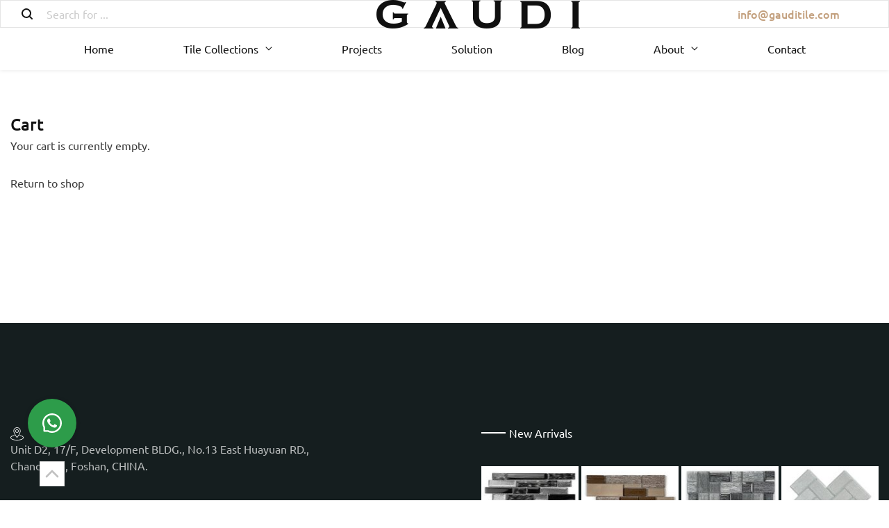

--- FILE ---
content_type: text/css
request_url: https://www.gauditile.com/lib/css/style/index.min.css
body_size: 13576
content:
@font-face {
  font-family: "Ubuntu-Regular";
  src: url("../font/Ubuntu-Regular.ttf");
}
@font-face {
  font-family: "Ubuntu-Medium";
  src: url("../font/Ubuntu-Medium.ttf");
}
@font-face {
  font-family: "Ubuntu-Bold";
  src: url("../font/Ubuntu-Bold.ttf");
}
.sub_text_color {
  color: #666;
}

.desc_text_color {
  color: #999;
}

.c-index__title {
  max-width: 1000px;
  margin-left: auto;
  margin-right: auto;
  margin-bottom: 60px;
}
.c-index__title h2 {
  font-size: 56px;
  line-height: 1.3;
  text-align: center;
}
.c-index-sub__title {
  color: #c3a07e;
  text-align: center;
  margin-bottom: 40px;
  text-transform: uppercase;
}
.c-index__btn > a {
  display: flex;
  justify-content: center;
  align-items: center;
  flex-direction: row;
  flex-wrap: nowrap;
  margin-left: auto;
  margin-right: auto;
  width: 300px;
  height: 56px;
  background: #c3a07e;
  color: #fff;
}
.c-index__btn > a:hover i {
  opacity: 1;
  margin-left: 40px;
}
.c-index__btn > a:hover i svg {
  width: 20px;
  height: 20px;
}
.c-index__btn > a i {
  opacity: 0;
  transition: all 500ms cubic-bezier(0.2, 0, 0, 1);
}
.c-index__btn > a i svg {
  width: 0px;
  height: 0px;
}
.c-pagination {
  display: flex;
  justify-content: flex-start;
  align-items: flex-start;
  flex-direction: row;
  flex-wrap: wrap;
}
.c-pagination > div {
  cursor: pointer;
}
.c-pagination__num {
  width: 3.8rem;
  height: 3.8rem;
  color: #666;
  margin: 0px 10px;
  display: flex;
  justify-content: center;
  align-items: center;
  flex-direction: row;
  flex-wrap: nowrap;
  border: 1px solid #e5e5e5;
}
.c-pagination__num.active {
  background: #c3a07e;
  color: #fff;
}
.c-pagination__num:hover {
  background: #c3a07e;
  color: #fff;
}
.c-pagination__prev, .c-pagination__next {
  width: auto;
  padding: 0 2rem;
  border: 1px solid #e5e5e5;
  display: flex;
  justify-content: center;
  align-items: center;
  flex-direction: row;
  flex-wrap: nowrap;
  height: 3.8rem;
}
.c-pagination__prev:hover, .c-pagination__next:hover {
  background: #c3a07e;
  color: #fff;
}
.c-pagination__prev {
  margin-right: 20px;
}
.c-pagination__next {
  margin-left: 20px;
}
.c-pagination__ellipsis {
  height: 3.8rem;
  line-height: 3.8rem;
  margin: 0px 10px;
}

@-webkit-keyframes fadeInUp-1 {
  0% {
    opacity: 0;
    -webkit-transform: translate3d(0, 100%, 0);
    transform: translate3d(0, 100%, 0);
  }
  50% {
    opacity: 0.2;
    -webkit-transform: translate3d(0, 10%, 0);
    transform: translate3d(0, 10%, 0);
  }
  100% {
    opacity: 1;
    -webkit-transform: none;
    transform: none;
  }
}
@keyframes fadeInUp-1 {
  0% {
    opacity: 0;
    -webkit-transform: translate3d(0, 100%, 0);
    transform: translate3d(0, 100%, 0);
  }
  50% {
    opacity: 0.2;
    -webkit-transform: translate3d(0, 10%, 0);
    transform: translate3d(0, 10%, 0);
  }
  100% {
    opacity: 1;
    -webkit-transform: none;
    transform: none;
  }
}
.fadeInUp-1 {
  -webkit-animation-name: fadeInUp-1;
  animation-name: fadeInUp-1;
}

header.web_header .header {
  box-shadow: 0px 0px 6px rgba(16, 16, 16, 0.1);
  width: 100%;
  background: #fff;
}
header.web_header .header.fixed {
  position: fixed;
  top: 0px;
  left: 0px;
  height: 181px;
  z-index: 120;
}
header.web_header .header__message {
  height: 110px;
  display: flex;
  justify-content: space-between;
  align-items: stretch;
  flex-direction: row;
  flex-wrap: nowrap;
  border: 1px solid #e5e5e5;
}
header.web_header .header__message__search {
  flex: 0 0 auto;
  margin-left: 50px;
  display: flex;
  justify-content: flex-start;
  align-items: center;
  flex-direction: row;
  flex-wrap: nowrap;
}
header.web_header .header__message__search i {
  margin-right: 20px;
  cursor: pointer;
}
header.web_header .header__message__search form input {
  color: #999;
  padding: 0px;
  border: none;
}
header.web_header .header__message__search form input:focus {
  border-color: #fff;
  box-shadow: none;
}
header.web_header .header__message__logo {
  flex: 1 0 auto;
  display: flex;
  justify-content: center;
  align-items: stretch;
  flex-direction: row;
  flex-wrap: nowrap;
}
header.web_header .header__message__logo figure {
  display: flex;
  justify-content: center;
  align-items: center;
  flex-direction: row;
  flex-wrap: nowrap;
}
header.web_header .header__message__logo figure h1 {
  font-size: 0px;
}
header.web_header .header__message__email {
  flex: 0 0 auto;
  margin-right: 50px;
  display: flex;
  justify-content: flex-start;
  align-items: center;
  flex-direction: row;
  flex-wrap: nowrap;
}
header.web_header .header__message__email > a {
  color: #c3a07e;
  font-size: 18px;
  font-family: "Ubuntu-Medium";
  margin-right: 40px;
}
header.web_header .header__message__email .header__message__language {
  cursor: pointer;
  display: flex;
  justify-content: center;
  align-items: center;
  flex-direction: row;
  flex-wrap: nowrap;
}
header.web_header .header__message__email .header__message__language i:first-child {
  margin-right: 10px;
}
header.web_header .header__message__email .header__message__language i:first-child svg {
  width: 24px;
  height: 24px;
}
header.web_header .header__message__email .header__message__language i:nth-of-type(2) svg {
  width: 10px;
  height: 10px;
}
header.web_header .header__message__email .header__message__language i:nth-of-type(2) svg path {
  fill: #101010;
}
header.web_header .header__nav {
  height: 70px;
  position: relative;
  display: flex;
  justify-content: center;
  align-items: stretch;
  flex-direction: row;
  flex-wrap: nowrap;
}
header.web_header .header__nav > ul {
  display: flex;
  justify-content: flex-start;
  align-items: stretch;
  flex-direction: row;
  flex-wrap: nowrap;
}
header.web_header .header__nav > ul > li {
  position: relative;
  display: flex;
  justify-content: flex-start;
  align-items: stretch;
  flex-direction: row;
  flex-wrap: nowrap;
}
header.web_header .header__nav > ul > li.current-menu-item > a {
  color: #c3a07e;
}
header.web_header .header__nav > ul > li.current-menu-item > a i svg path {
  fill: #c3a07e;
}
header.web_header .header__nav > ul > li > a {
  padding: 0px 50px;
  display: flex;
  justify-content: center;
  align-items: center;
  flex-direction: row;
  flex-wrap: nowrap;
  font-size: 16px;
  color: #101010;
}
header.web_header .header__nav > ul > li > a:hover {
  color: #c3a07e;
}
header.web_header .header__nav > ul > li > a:hover i svg path {
  fill: #c3a07e;
}
header.web_header .header__nav > ul > li > a i {
  margin-left: 10px;
}
header.web_header .header__nav > ul > li > a i svg {
  width: 10px;
  height: 10px;
}
header.web_header .header__nav > ul > li > a i svg path {
  fill: #101010;
}
header.web_header .header__nav > ul > li > ul {
  box-shadow: 0px 0px 6px rgba(16, 16, 16, 0.1);
  padding: 10px 0px;
  background: #fff;
  position: absolute;
  left: 50px;
  top: 70px;
  border-top: 2px solid #c3a07e;
  display: flex;
  justify-content: flex-start;
  align-items: stretch;
  flex-direction: column;
  flex-wrap: wrap;
  display: none;
}
header.web_header .header__nav > ul > li > ul > li {
  height: 48px;
  position: relative;
}
header.web_header .header__nav > ul > li > ul > li > a {
  padding: 0px 30px;
  box-sizing: border-box;
  display: flex;
  justify-content: space-between;
  align-items: center;
  flex-direction: row;
  flex-wrap: nowrap;
  height: 48px;
  color: #101010;
  min-width: 240px;
  max-width: 280px;
}
header.web_header .header__nav > ul > li > ul > li > a i svg {
  width: 10px;
  height: 10px;
}
header.web_header .header__nav > ul > li > ul > li > a:hover {
  background: #f8f8f8;
}
header.web_header .header__nav > ul > li > ul > li > a:hover i svg path {
  fill: #c3a07e;
}
header.web_header .header__nav > ul > li > ul > li > ul {
  box-shadow: 0px 0px 6px rgba(16, 16, 16, 0.1);
  padding: 10px 0px;
  background: #fff;
  position: absolute;
  left: 220px;
  top: 0px;
  display: flex;
  justify-content: flex-start;
  align-items: stretch;
  flex-direction: column;
  flex-wrap: wrap;
  display: none;
}
header.web_header .header__nav > ul > li > ul > li > ul > li {
  height: 48px;
  position: relative;
}
header.web_header .header__nav > ul > li > ul > li > ul > li > a {
  padding: 0px 30px;
  box-sizing: border-box;
  display: flex;
  justify-content: flex-start;
  align-items: center;
  flex-direction: row;
  flex-wrap: nowrap;
  height: 48px;
  color: #101010;
  min-width: 240px;
  max-width: 280px;
}
header.web_header .header__nav > ul > li > ul > li > ul > li > a:hover {
  background: #f8f8f8;
}
header.web_header .header__mobile__wrap {
  width: 100%;
}
header.web_header .header__mobile__btn {
  height: 100%;
  width: 100%;
  padding-right: 30px;
  padding-left: 30px;
  display: flex;
  justify-content: space-between;
  align-items: center;
  flex-direction: row;
  flex-wrap: nowrap;
}
header.web_header .header__mobile__btn__btn {
  width: 25px;
  height: 25px;
  display: flex;
  justify-content: space-between;
  align-items: flex-start;
  flex-direction: column;
  flex-wrap: wrap;
  float: right;
  cursor: pointer;
  right: 0;
}
header.web_header .header__mobile__btn__btn span {
  display: inline-block;
  width: 100%;
  height: 3px;
  border-radius: 2px;
  background-color: #c3a07e;
  transition: opacity 500ms cubic-bezier(0.2, 0, 0, 1);
  transition: transform 500ms cubic-bezier(0.2, 0, 0, 1);
}
header.web_header .header__mobile__btn__btn.active span:nth-child(1) {
  transform: translateY(12px) rotate(-45deg);
}
header.web_header .header__mobile__btn__btn.active span:nth-child(2) {
  opacity: 0;
}
header.web_header .header__mobile__btn__btn.active span:nth-child(3) {
  transform: translateY(-9.5px) rotate(45deg);
}
header.web_header .header__mobile__btn__logo h1 {
  font-size: 0px;
}
header.web_header .header__mobile__btn__logo img {
  height: 28px;
}
header.web_header .header__mobile__nav {
  width: 100%;
  height: 100%;
  background: rgba(0, 0, 0, 0);
  position: fixed;
  z-index: 9998;
  opacity: 0;
  pointer-events: none;
  transition: opacity 500ms cubic-bezier(0.2, 0, 0, 1);
  top: 0;
}
header.web_header .header__mobile__nav.active {
  opacity: 1;
  background: rgba(0, 0, 0, 0.7);
  z-index: 9999;
  opacity: 1;
  pointer-events: auto;
}
header.web_header .header__mobile__nav__inside {
  width: 40%;
  opacity: 0;
  height: 100%;
  float: left;
  position: fixed;
  z-index: 9999;
  background-color: #fff;
  transform: translateX(-100%);
  transition: transform 500ms cubic-bezier(0.2, 0, 0, 1);
}
header.web_header .header__mobile__nav__inside.active {
  opacity: 1 !important;
  transform: translateX(0);
  overflow: auto;
}
header.web_header .header__mobile__nav__inside > ul {
  display: flex;
  justify-content: flex-start;
  align-items: flex-start;
  flex-direction: column;
  flex-wrap: wrap;
}
header.web_header .header__mobile__nav__inside > ul > li {
  width: 100%;
  border: 1px solid #e5e5e5;
  padding: 0px 15px;
  box-sizing: border-box;
}
header.web_header .header__mobile__nav__inside > ul > li > a {
  height: 46px;
  display: flex;
  justify-content: space-between;
  align-items: center;
  flex-direction: row;
  flex-wrap: nowrap;
  position: relative;
}
header.web_header .header__mobile__nav__inside > ul > li > a:hover i svg path {
  fill: #c3a07e;
}
header.web_header .header__mobile__nav__inside > ul > li > a > i svg path {
  fill: #4b4c4d;
}
header.web_header .header__mobile__nav__inside > ul > li > ul {
  display: none;
}
header.web_header .header__mobile__nav__inside > ul > li > ul > li > a {
  height: 40px;
  align-items: center;
  padding-left: 15px;
  box-sizing: border-box;
  display: flex;
  width: 100%;
}
header.web_header .header__mobile__nav__inside > ul > li > ul > li > ul {
  display: none;
}
header.web_header .header__mobile__nav__inside > ul > li > ul > li > ul > li a {
  height: 40px;
  align-items: center;
  padding-left: 15px;
  box-sizing: border-box;
  display: flex;
  width: 100%;
}
header.web_header .header__mobile__nav__logo {
  margin: 2rem;
}
header.web_header .header__mobile__nav__logo img {
  height: 32px;
}

footer.web_footer {
  background: #151e1f;
  padding: 150px 0px;
}
footer.web_footer .footer__wrap {
  display: flex;
  justify-content: space-between;
  align-items: flex-start;
  flex-direction: row;
  flex-wrap: nowrap;
}
footer.web_footer .footer__desc {
  flex: 0 1 480px;
  color: rgba(255, 255, 255, 0.7);
}
footer.web_footer .footer__address {
  margin-bottom: 36px;
}
footer.web_footer .footer__email {
  margin-bottom: 85px;
  display: flex;
  justify-content: flex-start;
  align-items: flex-start;
  flex-direction: column;
  flex-wrap: wrap;
}
footer.web_footer .footer__email a:hover {
  color: rgba(255, 255, 255, 0.7);
}
footer.web_footer .footer__icons {
  margin-bottom: 85px;
  display: flex;
  justify-content: flex-start;
  align-items: center;
  flex-direction: row;
  flex-wrap: nowrap;
}
footer.web_footer .footer__icons a {
  margin-right: 30px;
}
footer.web_footer .footer__product {
  flex: 0 1 572px;
}
footer.web_footer .footer__product p {
  padding-left: 40px;
  color: #fff;
  margin-bottom: 40px;
  line-height: 1;
  position: relative;
}
footer.web_footer .footer__product p:after {
  content: "";
  width: 35px;
  height: 2px;
  background: #fff;
  position: absolute;
  left: 0px;
  top: 7px;
}
footer.web_footer .footer__product ul {
  display: flex;
  justify-content: flex-start;
  align-items: stretch;
  flex-direction: row;
  flex-wrap: wrap;
}
footer.web_footer .footer__product ul li {
  flex: 0 1 140px;
  margin-right: 4px;
  margin-bottom: 4px;
}
footer.web_footer .footer__product ul li:nth-of-type(4n+4) {
  margin-right: 0px;
}
footer.web_footer .footer__product ul li:last-child .footer__product__item {
  padding-bottom: 100%;
}
footer.web_footer .footer__product__item {
  position: relative;
}
footer.web_footer .footer__product__item:hover .footer__product__item__hask {
  background: #AF9071;
}
footer.web_footer .footer__product__item > a {
  position: absolute;
  left: 0px;
  top: 0px;
  width: 100%;
  height: 100%;
  z-index: 2;
}
footer.web_footer .footer__product__item__hask {
  position: absolute;
  width: 100%;
  height: 100%;
  top: 0px;
  left: 0px;
  background: #c3a07e;
  z-index: 1;
  display: flex;
  justify-content: center;
  align-items: center;
  flex-direction: row;
  flex-wrap: nowrap;
  color: #fff;
}

main {
  margin-top: 181px;
}

main.web_index .index_banner__wrap {
  margin-bottom: 160px;
}
main.web_index .index_banner__wrap .swiper-slide {
  position: relative;
}
main.web_index .index_banner__wrap .swiper-slide:before {
  content: "";
  position: absolute;
  width: 100%;
  height: 80px;
  left: 0px;
  bottom: 0px;
  background: linear-gradient(to top, rgba(16, 16, 16, 0.8), rgba(16, 16, 16, 0));
}
main.web_index .index_banner__pagination {
  bottom: 40px;
}
main.web_index .index_banner__pagination .swiper-pagination-bullet {
  width: 10px;
  height: 10px;
  margin-left: 5px;
  margin-right: 5px;
  border: 1px solid #fff;
  background: #fff;
  opacity: 1;
}
main.web_index .index_banner__pagination .swiper-pagination-bullet.swiper-pagination-bullet-active {
  background: transparent;
}
main.web_index .index_product__wrap {
  margin-bottom: 160px;
}
main.web_index .index_product__inside > .row {
  margin-left: -20px;
  margin-right: -20px;
}
main.web_index .index_product__inside > .row > .col-md-4 {
  padding-left: 20px;
  padding-right: 20px;
}
main.web_index .index_product__inside > .row > .col-md-4 > .row {
  margin-left: -20px;
  margin-right: -20px;
}
main.web_index .index_product__inside > .row > .col-md-4 > .row > .col-sm-6 {
  padding-left: 20px;
  padding-right: 20px;
  position: relative;
}
main.web_index .index_product__img {
  padding-bottom: 106.25%;
  position: relative;
  margin-bottom: 40px;
  cursor: pointer;
}
main.web_index .index_product__img > a {
  position: absolute;
  top: 0px;
  left: 0px;
  width: 100%;
  height: 100%;
  z-index: 3;
}
main.web_index .index_product__img:after {
  content: "";
  position: absolute;
  width: 100%;
  height: 100%;
  left: 0px;
  bottom: 0px;
  background: rgba(16, 16, 16, 0.2);
}
main.web_index .index_product__img:before {
  content: "";
  position: absolute;
  width: 100%;
  height: 80px;
  left: 0px;
  bottom: 0px;
  background: linear-gradient(to top, rgba(16, 16, 16, 0.8), rgba(16, 16, 16, 0));
}
main.web_index .index_product__img:hover .index_product__desc i {
  opacity: 1;
  transform: translateX(40px);
}
main.web_index .index_product__desc {
  position: absolute;
  z-index: 2;
  left: 40px;
  bottom: 60px;
  font-size: 24px;
  color: #fff;
  display: flex;
  justify-content: flex-start;
  align-items: center;
  flex-direction: row;
  flex-wrap: nowrap;
}
main.web_index .index_product__desc i {
  opacity: 0;
  transition: all 500ms cubic-bezier(0.2, 0, 0, 1);
}
main.web_index .index_product__desc i svg {
  width: 32px;
  height: 32px;
}
main.web_index .index_product__btn {
  padding-bottom: 106.25%;
  position: relative;
  background: #b19273;
}
main.web_index .index_product__btn__inside {
  position: absolute;
  width: 100%;
  height: 100%;
  left: 0px;
  top: 0px;
  display: flex;
  justify-content: center;
  align-items: center;
  flex-direction: column;
  flex-wrap: wrap;
}
main.web_index .index_product__btn__inside > p {
  transition: all 500ms cubic-bezier(0.2, 0, 0, 1);
}
main.web_index .index_product__btn__inside > p span {
  display: block;
  line-height: 1.3;
  color: #fff;
  font-size: 32px;
  text-align: center;
}
main.web_index .index_product__btn__inside > a {
  position: absolute;
  width: 100%;
  height: 100%;
  left: 0px;
  top: 0px;
}
main.web_index .index_product__btn__inside i {
  margin-top: 60px;
  transition: all 500ms cubic-bezier(0.2, 0, 0, 1);
}
main.web_index .index_product__btn__inside:hover > p {
  transform: translateY(-10px);
}
main.web_index .index_product__btn__inside:hover i {
  transform: translateY(10px);
}
main.web_index .index_solution__wrap {
  background: #151e1f;
  padding: 160px 0px;
  margin-bottom: 160px;
}
main.web_index .index_solution__wrap h2 {
  color: #fff;
}
main.web_index .index_solution__inside {
  display: flex;
  justify-content: stretch;
  align-items: stretch;
  flex-direction: row;
  flex-wrap: nowrap;
  margin-bottom: 60px;
}
main.web_index .index_solution__img {
  flex: 0 1 740px;
  display: flex;
  justify-content: center;
  align-items: center;
  flex-direction: row;
  flex-wrap: nowrap;
}
main.web_index .index_solution__desc {
  flex: 0 1 780px;
  padding: 80px 60px;
  background: #fff;
  display: flex;
  justify-content: space-between;
  align-items: flex-start;
  flex-direction: column;
  flex-wrap: wrap;
}
main.web_index .index_solution__desc > div {
  margin-bottom: 30px;
}
main.web_index .index_solution__desc > div:last-child {
  margin-bottom: 0px;
}
main.web_index .index_solution__desc h3 {
  font-size: 20px;
  line-height: 1;
  margin-bottom: 30px;
}
main.web_index .index_material__wrap {
  margin-bottom: 160px;
}
main.web_index .index_material__container {
  display: none;
  overflow: initial;
}
main.web_index .index_material__container .swiper-wrapper {
  margin-bottom: 60px;
}
main.web_index .index_material__container .swiper-slide {
  position: relative;
}
main.web_index .index_material__container .swiper-slide > a {
  width: 100%;
  height: 100%;
  position: absolute;
  top: 0px;
  left: 0px;
}
main.web_index .index_material__container.active {
  display: block;
}
main.web_index .index_material__img {
  margin-bottom: 30px;
}
main.web_index .index_material__desc h3 {
  font-size: 20px;
  margin-bottom: 16px;
  line-height: 1;
}
main.web_index .index_material__desc p {
  margin-bottom: 16px;
}
main.web_index .index_material__desc span {
  color: #999;
}
main.web_index .index_material__nav {
  margin-bottom: 60px;
  position: relative;
}
main.web_index .index_material__nav ul {
  list-style: none;
  height: 32px;
  display: flex;
  justify-content: center;
  align-items: center;
  flex-direction: row;
  flex-wrap: nowrap;
}
main.web_index .index_material__nav ul li {
  width: auto;
  padding-left: 30px;
  padding-right: 30px;
  position: relative;
  color: #999;
  cursor: pointer;
}
main.web_index .index_material__nav ul li.active {
  color: #c3a07e;
}
main.web_index .index_material__nav ul li.active:after {
  color: #c3a07e;
}
main.web_index .index_material__nav ul li:after {
  content: "/";
  position: absolute;
  font-size: 16px;
  color: #d8d8d8;
  right: 0px;
}
main.web_index .index_material__nav ul li:last-child:after {
  display: none;
}
main.web_index .index_material__nav .index_material_button_prev, main.web_index .index_material__nav .index_material_button_next {
  display: none;
  width: 60px;
  height: 32px;
  top: 0px;
  margin-top: 0px;
}
main.web_index .index_material__nav .index_material_button_prev:after, main.web_index .index_material__nav .index_material_button_next:after {
  display: none;
}
main.web_index .index_material__nav .index_material_button_prev svg, main.web_index .index_material__nav .index_material_button_next svg {
  max-width: none;
  width: 32px;
  height: 32px;
  margin-left: 16px;
}
main.web_index .index_material__nav .index_material_button_prev svg path, main.web_index .index_material__nav .index_material_button_next svg path {
  fill: #c3a07e;
}
main.web_index .index_material__nav .index_material_button_next {
  right: 0px;
}
main.web_index .index_logo__wrap {
  margin-bottom: 100px;
}
main.web_index .index_logo__wrap .c-index__title .c-index-sub__title {
  margin-bottom: 60px;
}
main.web_index .index_logo__inside {
  position: relative;
  margin-left: 30px;
  margin-right: 30px;
}
main.web_index .index_logo__inside .row {
  margin-left: -10px;
  margin-right: -10px;
  justify-content: center;
}
main.web_index .index_logo__inside .row > div {
  position: relative;
  padding-left: 10px;
  padding-right: 10px;
  margin-bottom: 60px;
}
main.web_index .index_logo__inside .row > div:after {
  content: "";
  height: 80px;
  width: 1px;
  background: #e5e5e5;
  position: absolute;
  right: 0px;
  top: 50%;
  transform: translateY(-50%);
}
main.web_index .index_logo__inside .row > div:nth-of-type(4)::after {
  display: none;
}
main.web_index .index_logo__inside .row > div:nth-of-type(7)::after {
  display: none;
}
main.web_index .index_blog__wrap {
  background: #c3a07e;
  padding: 160px 0px;
}
main.web_index .index_blog__wrap .c-index-sub__title {
  color: #fff;
}
main.web_index .index_blog__wrap h2 {
  color: #fff;
}
main.web_index .index_blog__wrap .c-index__btn > a {
  background: #fff;
  color: #c3a07e;
}
main.web_index .index_blog__wrap .c-index__btn > a i svg path {
  fill: #c3a07e;
}
main.web_index .index_blog__inside {
  margin-bottom: 60px;
}
main.web_index .index_blog__inside .swiper-slide {
  position: relative;
}
main.web_index .index_blog__inside .swiper-slide > a {
  position: absolute;
  left: 0px;
  top: 0px;
  width: 100%;
  height: 100%;
}
main.web_index .index_blog__inside .swiper-slide:hover .index_blog__desc > a:before {
  width: 100%;
}
main.web_index .index_blog__inside .swiper-slide:hover .index_blog__desc h3 {
  color: #c3a07e;
}
main.web_index .index_blog__desc {
  background: #fff;
  padding: 40px 46px 40px;
  height: 270px;
  display: flex;
  justify-content: space-between;
  align-items: flex-start;
  flex-direction: column;
  flex-wrap: wrap;
}
main.web_index .index_blog__desc > a {
  color: #101010;
  padding-bottom: 20px;
  width: 120px;
  position: relative;
}
main.web_index .index_blog__desc > a:after {
  position: absolute;
  width: 100%;
  height: 2px;
  background: #e5e5e5;
  content: "";
  left: 0px;
  bottom: 0px;
}
main.web_index .index_blog__desc > a:before {
  position: absolute;
  width: 30px;
  height: 2px;
  background: #c3a07e;
  content: "";
  left: 0px;
  bottom: 0px;
  transition: all 500ms cubic-bezier(0.2, 0, 0, 1);
  z-index: 2;
}
main.web_index .index_blog__img {
  height: 250px;
}
main.web_index .index_blog__title p {
  margin-bottom: 16px;
  color: #666;
}
main.web_index .index_blog__title h3 {
  font-size: 20px;
  overflow: hidden;
  text-overflow: ellipsis;
  display: -webkit-box;
  /*!autoprefixer: off*/
  -webkit-box-orient: vertical;
  /*autoprefixer: on*/
  -webkit-line-clamp: 2;
  overflow-wrap: break-word;
}

main.web_about .about_main__wrap {
  margin-top: 100px;
}
main.web_about .about_main__wrap .c-index-sub__title {
  margin-bottom: 30px;
}
main.web_about .about_main__desc {
  max-width: 1100px;
  margin-left: auto;
  margin-right: auto;
  margin-bottom: 100px;
}
main.web_about .about_main__desc p {
  text-align: center;
  margin-bottom: 30px;
}
main.web_about .about_main__number {
  margin-bottom: 100px;
}
main.web_about .about_main__number .row .col-xs-12 {
  display: flex;
  justify-content: center;
  align-items: center;
  flex-direction: column;
  flex-wrap: wrap;
}
main.web_about .about_main__number .row .col-xs-12 span {
  color: #666;
}
main.web_about .about_main__number .row .col-xs-12 span:first-child {
  font-size: 32px;
  margin-bottom: 20px;
  line-height: 1;
  color: #c3a07e;
}
main.web_about .about_main__number .row .col-xs-12 span:first-child bdi {
  font-size: 72px;
  line-height: 1;
  color: #c3a07e;
}
main.web_about .about_main__advert {
  position: relative;
  margin-bottom: 160px;
}
main.web_about .about_main__advert__bg1 {
  position: absolute;
  height: 50%;
  top: 0px;
  left: 0px;
  width: 100%;
  z-index: 1;
}
main.web_about .about_main__advert__bg1:after {
  content: "";
  position: absolute;
  height: 100%;
  top: 0px;
  left: 0px;
  width: 100%;
  background: #101010;
}
main.web_about .about_main__advert__bg1:before {
  z-index: 2;
  content: "";
  position: absolute;
  height: 100%;
  top: 0px;
  left: 0px;
  width: 100%;
  background: url(/gaudi/lib/img/about/bg.jpg) no-repeat no-repeat center center;
  background-size: cover;
  opacity: 0.1;
}
main.web_about .about_main__advert__bg2 {
  position: absolute;
  height: 50%;
  top: 50%;
  left: 0px;
  width: 100%;
  z-index: 2;
  background: #c3a07e;
}
main.web_about .about_main__advert__inside {
  position: relative;
  z-index: 4;
  display: flex;
  justify-content: center;
  align-items: center;
  flex-direction: column;
  flex-wrap: wrap;
  padding-bottom: 160px;
}
main.web_about .about_main__advert__desc {
  margin-top: 214px;
  margin-bottom: 154px;
  color: #c3a07e;
  display: flex;
  justify-content: center;
  align-items: center;
  flex-direction: column;
  flex-wrap: wrap;
}
main.web_about .about_main__advert__desc p:first-child {
  font-size: 32px;
  font-style: italic;
  margin-bottom: 30px;
}
main.web_about .about_main__advert__main {
  padding: 110px 90px 115px 90px;
  background: #fff;
}
main.web_about .about_main__advert__main .row {
  margin-bottom: 40px;
  margin-left: -10px;
  margin-right: -10px;
}
main.web_about .about_main__advert__main .row .col-xs-12 {
  padding-left: 10px;
  padding-right: 10px;
  margin-bottom: 20px;
}
main.web_about .about_main__advert__main > p {
  text-align: center;
}
main.web_about .about_main__advert__main > p span {
  font-family: "Ubuntu-Medium";
  color: #101010;
}
main.web_about .about_main__advert__item {
  background: #fbfaf9;
  padding: 60px 30px 60px 28px;
  display: flex;
  justify-content: flex-start;
  align-items: flex-start;
  flex-direction: row;
  flex-wrap: nowrap;
}
main.web_about .about_main__advert__item__img {
  flex: 0 0 72px;
  margin-right: 30px;
}
main.web_about .about_main__advert__item__desc {
  flex: 0 1 480px;
}
main.web_about .about_main__advert__item__desc h3 {
  font-size: 28px;
  line-height: 1;
  margin-bottom: 20px;
  font-family: "Ubuntu-Regular";
}
main.web_about .about_main__advert__item__desc p {
  color: #666;
  font-size: 14px;
}
main.web_about .about_main__picture {
  margin-bottom: 160px;
}
main.web_about .about_main__picture__container {
  padding-bottom: 45px;
}
main.web_about .about_main__picture .swiper-slide {
  display: flex;
  justify-content: stretch;
  align-items: stretch;
  flex-direction: column;
  flex-wrap: wrap;
  cursor: pointer;
}
main.web_about .about_main__picture__desc {
  background: #fbfaf9;
  padding: 30px 30px 40px 30px;
}
main.web_about .about_main__picture__desc h4 {
  font-size: 16px;
  color: #c3a07e;
  margin-bottom: 16px;
  line-height: 1;
  text-align: center;
  font-family: "Ubuntu-Regular";
}
main.web_about .about_main__picture__desc p {
  overflow: hidden;
  text-overflow: ellipsis;
  display: -webkit-box;
  /*!autoprefixer: off*/
  -webkit-box-orient: vertical;
  /*autoprefixer: on*/
  -webkit-line-clamp: 1;
  overflow-wrap: break-word;
  color: #999;
  font-size: 14px;
  line-height: 1;
  text-align: center;
}
main.web_about .about_main__picture__pagination {
  bottom: 0px;
}
main.web_about .about_main__picture__pagination .swiper-pagination-bullet {
  width: 10px;
  height: 10px;
  margin: 0px 5px;
  background: #c3a07e;
  opacity: 0.5;
}
main.web_about .about_main__picture__pagination .swiper-pagination-bullet.swiper-pagination-bullet-active {
  opacity: 1;
}

main.web_projects .projects_banner__wrap {
  margin-bottom: 160px;
  height: 700px;
  position: relative;
}
main.web_projects .projects_banner__wrap:after {
  content: "";
  width: 69.27%;
  height: 100%;
  position: absolute;
  left: 0px;
  top: 0px;
  background: #c3a07e;
  z-index: 1;
}
main.web_projects .projects_banner__wrap:before {
  content: "";
  width: 30.73%;
  height: 100%;
  position: absolute;
  left: 69.27%;
  top: 0px;
  background: #151e1f;
  z-index: 1;
}
main.web_projects .projects_banner__wrap .w {
  height: 100%;
}
main.web_projects .projects_banner__inside {
  position: relative;
  z-index: 2;
  width: 100%;
  height: 100%;
  display: flex;
  justify-content: center;
  align-items: center;
  flex-direction: row;
  flex-wrap: nowrap;
}
main.web_projects .projects_banner__item {
  display: flex;
  justify-content: space-between;
  align-items: stretch;
  flex-direction: row;
  flex-wrap: nowrap;
}
main.web_projects .projects_banner__desc {
  flex: 0 1 680px;
  margin-right: 50px;
  display: flex;
  justify-content: space-between;
  align-items: flex-start;
  flex-direction: column;
  flex-wrap: wrap;
}
main.web_projects .projects_banner__desc > div:first-child:before {
  content: "";
  display: block;
  height: 34px;
  width: 100%;
}
main.web_projects .projects_banner__desc > div:first-child h2 {
  color: #fff;
  font-size: 56px;
  line-height: 1.3;
  margin-bottom: 60px;
}
main.web_projects .projects_banner__desc > div:first-child p {
  font-style: italic;
  line-height: 1.6;
  color: #fff;
}
main.web_projects .projects_banner__desc > div:first-child p a {
  text-decoration: underline;
  color: #fff;
}
main.web_projects .projects_banner__desc > div:first-child p a:hover {
  color: #fff;
}
main.web_projects .projects_banner__desc > div:last-child {
  margin-top: 60px;
  display: flex;
  justify-content: flex-start;
  align-items: flex-end;
  flex-direction: row;
  flex-wrap: nowrap;
}
main.web_projects .projects_banner__desc > div:last-child .projects_banner_button_next {
  margin-right: 40px;
}
main.web_projects .projects_banner__desc > div:last-child .projects_banner_button_next, main.web_projects .projects_banner__desc > div:last-child .projects_banner_button_prev {
  cursor: pointer;
}
main.web_projects .projects_banner__container {
  flex: 0 1 740px;
}
main.web_projects .projects_banner__container .swiper-slide {
  display: flex;
  justify-content: center;
  align-items: center;
  flex-direction: row;
  flex-wrap: nowrap;
}
main.web_projects .projects_list__wrap {
  margin-bottom: 100px;
}
main.web_projects .projects_list__wrap .row {
  margin-left: -20px;
  margin-right: -20px;
}
main.web_projects .projects_list__wrap .row .col-xs-12 {
  position: relative;
  padding-left: 20px;
  padding-right: 20px;
  margin-bottom: 60px;
}
main.web_projects .projects_list__wrap .row .col-xs-12:hover .projects_list__desc {
  background: #c3a07e;
}
main.web_projects .projects_list__wrap .row .col-xs-12 > a {
  position: absolute;
  top: 0px;
  left: 0px;
  width: 100%;
  height: 100%;
}
main.web_projects .projects_list__desc {
  position: relative;
  z-index: 1;
  float: right;
  margin-top: -20px;
  height: 80px;
  max-width: 320px;
  width: 100%;
  padding: 0px 20px;
  background: rgba(50, 99, 104, 0.9);
  transition: all 500ms cubic-bezier(0.2, 0, 0, 1);
  display: flex;
  justify-content: center;
  align-items: flex-start;
  flex-direction: column;
  flex-wrap: wrap;
}
main.web_projects .projects_list__desc h3 {
  font-size: 18px;
  color: #fff;
  overflow: hidden;
  text-overflow: ellipsis;
  display: -webkit-box;
  /*!autoprefixer: off*/
  -webkit-box-orient: vertical;
  /*autoprefixer: on*/
  -webkit-line-clamp: 1;
  overflow-wrap: break-word;
  line-height: 1;
  margin-bottom: 10px;
}
main.web_projects .projects_list__desc p {
  color: rgba(255, 255, 255, 0.5);
  font-size: 14px;
  line-height: 1;
}

main.web_solution .solution_title__wrap {
  margin-top: 160px;
}
main.web_solution .solution_title__desc {
  max-width: 1100px;
  margin-left: auto;
  margin-right: auto;
  margin-bottom: 100px;
}
main.web_solution .solution_title__desc p {
  text-align: center;
}
main.web_solution .solution_list__wrap {
  margin-bottom: 100px;
}
main.web_solution .solution_list__wrap .row {
  margin-left: -20px;
  margin-right: -20px;
}
main.web_solution .solution_list__wrap .row .col-xs-12 {
  padding-left: 20px;
  padding-right: 20px;
  margin-bottom: 60px;
}
main.web_solution .solution_list__wrap .row .col-xs-12:hover .solution_list__desc {
  background: #c3a07e;
}
main.web_solution .solution_list__desc {
  position: relative;
  z-index: 1;
  float: right;
  margin-top: -20px;
  height: 80px;
  max-width: 320px;
  width: 100%;
  padding: 0px 20px;
  background: rgba(50, 99, 104, 0.9);
  transition: all 500ms cubic-bezier(0.2, 0, 0, 1);
  display: flex;
  justify-content: center;
  align-items: flex-start;
  flex-direction: column;
  flex-wrap: wrap;
}
main.web_solution .solution_list__desc h3 {
  font-size: 18px;
  color: #fff;
  overflow: hidden;
  text-overflow: ellipsis;
  display: -webkit-box;
  /*!autoprefixer: off*/
  -webkit-box-orient: vertical;
  /*autoprefixer: on*/
  -webkit-line-clamp: 1;
  overflow-wrap: break-word;
  line-height: 1;
  margin-bottom: 10px;
}
main.web_solution .solution_list__desc p {
  color: rgba(255, 255, 255, 0.5);
  font-size: 14px;
  overflow: hidden;
  text-overflow: ellipsis;
  display: -webkit-box;
  /*!autoprefixer: off*/
  -webkit-box-orient: vertical;
  /*autoprefixer: on*/
  -webkit-line-clamp: 2;
  overflow-wrap: break-word;
}

main.web_blog .blog_main__wrap {
  margin-bottom: 120px;
}
main.web_blog .blog_main__wrap .c-index-sub__title {
  margin-bottom: 30px;
}
main.web_blog .blog_main__wrap .c-index__title {
  margin-top: 100px;
  max-width: 880px;
}
main.web_blog .blog_main__wrap .c-index__title h2 {
  margin-bottom: 40px;
}
main.web_blog .blog_main__wrap .c-index__title p {
  color: #666;
  text-align: center;
  max-width: 880px;
  margin-left: auto;
  margin-right: auto;
}
main.web_blog .blog_main__nav {
  padding: 19px 0px;
  border-top: 1px solid #e7e7e7;
  border-bottom: 1px solid #e7e7e7;
  margin-bottom: 60px;
  display: flex;
  justify-content: space-between;
  align-items: stretch;
  flex-direction: row;
  flex-wrap: nowrap;
}
main.web_blog .blog_main__nav__cate {
  flex: 0 1 50%;
  margin-right: 30px;
  display: flex;
  justify-content: flex-start;
  align-items: center;
  flex-direction: row;
  flex-wrap: nowrap;
}
main.web_blog .blog_main__nav__cate p {
  white-space: nowrap;
  color: #101010;
  margin-right: 10px;
}
main.web_blog .blog_main__nav__cate ul {
  display: flex;
  justify-content: flex-start;
  align-items: flex-start;
  flex-direction: row;
  flex-wrap: wrap;
}
main.web_blog .blog_main__nav__cate ul li {
  margin-top: 5px;
  margin-bottom: 5px;
  margin-left: 10px;
  display: flex;
  justify-content: center;
  align-items: center;
  flex-direction: row;
  flex-wrap: nowrap;
  padding: 0px 20px;
  border: 1px solid #c3a07e;
  color: #c3a07e;
  height: 30px;
  cursor: pointer;
}
main.web_blog .blog_main__nav__pagaination {
  color: #101010;
  display: flex;
  justify-content: center;
  align-items: center;
  flex-direction: row;
  flex-wrap: nowrap;
}
main.web_blog .blog_main__list .row {
  margin-left: -20px;
  margin-right: -20px;
}
main.web_blog .blog_main__list .row .col-xs-12 {
  padding-left: 20px;
  padding-right: 20px;
  margin-bottom: 40px;
  position: relative;
}
main.web_blog .blog_main__list .row .col-xs-12 > a {
  position: absolute;
  left: 0px;
  top: 0px;
  width: 100%;
  height: 100%;
}
main.web_blog .blog_main__list .row .col-xs-12:hover .blog_main__list__desc > a:before {
  width: 100%;
}
main.web_blog .blog_main__list .row .col-xs-12:hover .blog_main__list__desc h3 {
  color: #c3a07e;
}
main.web_blog .blog_main__list__title p {
  margin-bottom: 16px;
  color: #666;
}
main.web_blog .blog_main__list__title h3 {
  font-size: 20px;
}
main.web_blog .blog_main__list__desc {
  background: #fff;
  padding: 40px 46px 40px;
  height: 270px;
  border: 1px solid #e5e5e5;
  border-top: none;
  display: flex;
  justify-content: space-between;
  align-items: flex-start;
  flex-direction: column;
  flex-wrap: wrap;
}
main.web_blog .blog_main__list__desc > a {
  color: #101010;
  padding-bottom: 20px;
  width: 120px;
  position: relative;
}
main.web_blog .blog_main__list__desc > a:after {
  position: absolute;
  width: 100%;
  height: 2px;
  background: #e5e5e5;
  content: "";
  left: 0px;
  bottom: 0px;
}
main.web_blog .blog_main__list__desc > a:before {
  position: absolute;
  width: 30px;
  height: 2px;
  background: #c3a07e;
  content: "";
  left: 0px;
  bottom: 0px;
  transition: all 500ms cubic-bezier(0.2, 0, 0, 1);
  z-index: 2;
}
main.web_blog .blog_main__list__img {
  height: 250px;
}

main.web_contact .contact_main__wrap {
  margin-top: 100px;
  margin-bottom: 100px;
}
main.web_contact .contact_main__wrap .c-index__title {
  max-width: 800px;
}
main.web_contact .contact_main__wrap .c-index-sub__title {
  margin-bottom: 30px;
}
main.web_contact .contact_main__icon {
  margin-top: 14px;
  margin-bottom: 74px;
  position: relative;
  border-top: 3px double #e7e7e7;
  display: inline-block;
  width: 100%;
}
main.web_contact .contact_main__icon > ul {
  position: absolute;
  top: 0px;
  left: 50%;
  transform: translate(-50%, -50%);
  display: flex;
  justify-content: center;
  align-items: center;
  flex-direction: row;
  flex-wrap: nowrap;
  padding: 0px 25px;
  background: #fff;
}
main.web_contact .contact_main__icon > ul li {
  padding: 0px 15px;
}
main.web_contact .contact_main__icon > ul li svg {
  width: 28px;
  height: 28px;
}
main.web_contact .contact_main__icon > ul li:hover svg path {
  fill: #c3a07e;
}
main.web_contact .contact_main__form {
  border: 1px solid #e7e7e7;
  padding: 80px;
  margin-bottom: 100px;
}
main.web_contact .contact_main__inside form {
  display: flex;
  justify-content: flex-start;
  align-items: flex-start;
  flex-direction: row;
  flex-wrap: wrap;
}
main.web_contact .contact_main__inside > p {
  max-width: 650px;
  margin-left: auto;
  margin-right: auto;
  text-align: center;
}
main.web_contact .contact_main__inside__email, main.web_contact .contact_main__inside__name, main.web_contact .contact_main__inside__phone, main.web_contact .contact_main__inside__message {
  background: #fbfaf9;
  border: 1px solid #e5e5e5;
  color: #666;
}
main.web_contact .contact_main__inside__email, main.web_contact .contact_main__inside__name, main.web_contact .contact_main__inside__phone {
  padding-left: 30px;
  height: 72px;
  margin-bottom: 20px;
  flex: 0 1 calc((100% - 40px) / 3);
  margin-right: 20px;
}
main.web_contact .contact_main__inside__phone {
  margin-right: 0px;
}
main.web_contact .contact_main__inside__message {
  height: 210px;
  padding: 30px;
  flex: 0 0 100%;
  margin-bottom: 40px;
}
main.web_contact .contact_main__inside__btn {
  border-radius: 2px;
  width: 300px;
  height: 56px;
  color: #fff;
  background: #c3a07e;
  margin-bottom: 30px;
  display: flex;
  justify-content: center;
  align-items: center;
  flex-direction: row;
  flex-wrap: nowrap;
  margin-left: auto;
  margin-right: auto;
  cursor: pointer;
}
main.web_contact .contact_main__list .row {
  margin-left: -20px;
  margin-right: -20px;
}
main.web_contact .contact_main__list .row .col-xs-12 {
  padding-left: 20px;
  padding-right: 20px;
  margin-bottom: 40px;
}
main.web_contact .contact_main__list__item {
  background: #fbfaf9;
  padding: 40px 35px;
  height: 400px;
  display: flex;
  justify-content: flex-start;
  align-items: center;
  flex-direction: column;
  flex-wrap: wrap;
}
main.web_contact .contact_main__list__item i {
  margin-top: 30px;
  margin-bottom: 30px;
}
main.web_contact .contact_main__list__item .sub-p {
  max-width: 280px;
  margin-bottom: 30px;
  text-align: center;
  color: #c3a07e;
  line-height: 1;
}
main.web_contact .contact_main__list__item .main-p {
  max-width: 280px;
  text-align: center;
  font-size: 20px;
  color: #101010;
}
main.web_contact .contact_main__map {
  width: 100%;
  margin-bottom: 100px;
  border-bottom: 3px solid #c3a07e;
}
main.web_contact .contact_main__map iframe {
  width: 100%;
  height: 412px;
}
main.web_contact .contact_main__logo {
  margin-right: 30px;
  margin-left: 30px;
}
main.web_contact .contact_main__logo .swiper-wrapper .swiper-slide:after {
  content: "";
  height: 80px;
  width: 1px;
  background: #e5e5e5;
  position: absolute;
  right: -10px;
  top: 50%;
  -webkit-transform: translateY(-50%);
  transform: translateY(-50%);
}

main.web_product .product {
  margin-bottom: 160px;
}
main.web_product .product_banner__wrap {
  height: 600px;
  margin-bottom: 60px;
  position: relative;
}
main.web_product .product_banner__wrap:after {
  z-index: 1;
  content: "";
  position: absolute;
  top: 0px;
  left: 0px;
  height: 100%;
  width: 100%;
  background: url(/gaudi/lib/img/product/img_glasstile_bg.jpg) center center no-repeat no-repeat;
}
main.web_product .product_banner__wrap .w {
  z-index: 2;
  position: relative;
  width: 100%;
  height: 100%;
  display: flex;
  justify-content: flex-start;
  align-items: flex-end;
  flex-direction: row;
  flex-wrap: nowrap;
}
main.web_product .product_banner__inside {
  background: rgba(21, 30, 31, 0.9);
  max-width: 870px;
  height: 280px;
  padding: 60px;
}
main.web_product .product_banner__inside h2 {
  font-size: 32px;
  color: #fff;
  margin-bottom: 30px;
}
main.web_product .product_banner__inside p {
  color: #fff;
}
main.web_product .product_banner__inside:hover {
  background: #c3a07e;
}
main.web_product .product_list__wrap {
  margin-bottom: 160px;
}
main.web_product .product_list__wrap .w {
  border-bottom: 1px solid #342c2c;
  padding-bottom: 60px;
}
main.web_product .product_list__wrap .row {
  padding-top: 60px;
  border-top: 1px solid #342c2c;
  margin-left: -20px;
  margin-right: -20px;
}
main.web_product .product_list__wrap .row .col-xs-12 {
  padding-left: 20px;
  padding-right: 20px;
  margin-bottom: 40px;
  position: relative;
}
main.web_product .product_list__wrap .row .col-xs-12 > a {
  position: absolute;
  width: 100%;
  height: 100%;
  left: 0px;
  top: 0px;
}
main.web_product .product_list__nav2__item {
  margin-top: -20px;
  margin-bottom: 44px;
  display: flex;
  flex-direction: row;
}
main.web_product .product_list__nav2__item li {
  margin-right: 20px;
  border-radius: 20px;
  border: 1px solid #c3a07e;
}
main.web_product .product_list__nav2__item li a {
  display: flex;
  justify-content: center;
  align-items: center;
  padding: 5px 20px;
  color: #999;
  font-size: 14px;
}
main.web_product .product_list__nav2__item li:last-child {
  margin-right: 0px;
}
main.web_product .product_list__nav2__item li.active {
  background: #c3a07e;
}
main.web_product .product_list__nav2__item li.active a {
  color: #fff;
}
main.web_product .product_list__nav2__item li:hover {
  background: #c3a07e;
}
main.web_product .product_list__nav2__item li:hover a {
  color: #fff;
}
main.web_product .product_list__nav {
  display: flex;
  justify-content: space-between;
  align-items: flex-start;
  flex-direction: row;
  flex-wrap: nowrap;
  margin-bottom: 44px;
}
main.web_product .product_list__nav__item {
  display: flex;
  justify-content: flex-start;
  align-items: center;
  flex-direction: row;
  flex-wrap: wrap;
}
main.web_product .product_list__nav__item li {
  margin-right: 40px;
}
main.web_product .product_list__nav__item li.current-menu-item a {
  color: #c3a07e;
}
main.web_product .product_list__nav__item li.current-product_cat-ancestor a {
  color: #c3a07e;
}
main.web_product .product_list__nav__item li a {
  color: #999;
}
main.web_product .product_list__nav__btn {
  display: none !important;
}
main.web_product .product_list__nav__btn > div {
  height: 32px;
  display: flex;
  justify-content: center;
  align-items: center;
  flex-direction: row;
  flex-wrap: nowrap;
  background: #c3a07e;
}
main.web_product .product_list__nav__btn > div select {
  border: none;
  outline: none;
  background: #c3a07e;
  color: #fff;
  appearance: none;
  height: 32px;
}
main.web_product .product_list__nav__btn > div select option {
  height: 32px;
  text-align: center;
}
main.web_product .product_list__img {
  margin-bottom: 30px;
}
main.web_product .product_list__desc h3 {
  font-size: 20px;
  margin-bottom: 16px;
  line-height: 1;
}
main.web_product .product_list__desc p {
  margin-bottom: 16px;
}
main.web_product .product_list__desc span {
  color: #999;
}
main.web_product .product_list__pagination {
  margin-top: 20px;
  display: flex;
  justify-content: space-between;
  align-items: flex-start;
  flex-direction: row;
  flex-wrap: nowrap;
}
main.web_product .product_list__pagination__number {
  display: flex;
  justify-content: flex-start flex-start;
  align-items: row;
  flex-direction: nowrap;
  flex-wrap: nowrap;
}
main.web_product .product_list__pagination__number p:first-child {
  color: #101010;
  margin-right: 16px;
}
main.web_product .product_list__pagination__number p:last-child {
  color: #666;
  font-style: italic;
}
main.web_product .product_list__pagination__number p:last-child a {
  text-decoration: underline;
  color: #c3a07e;
}
main.web_product .product_video__wrap {
  margin-bottom: 60px;
}
main.web_product .product_video__wrap .row {
  margin-left: -20px;
  margin-right: -20px;
}
main.web_product .product_video__wrap .row .col-xs-12 {
  padding-left: 20px;
  padding-right: 20px;
}
main.web_product .product_video__desc__title {
  margin-bottom: 30px;
}
main.web_product .product_video__desc__title h2 {
  font-size: 32px;
  line-height: 1.5;
  color: #c3a07e;
  font-family: "Ubuntu-Regular";
}
main.web_product .product_video__desc__title h3 {
  font-size: 32px;
  line-height: 1.5;
  font-family: "Ubuntu-Regular";
}
main.web_product .product_video__desc__content p {
  margin-bottom: 30px;
}
main.web_product .product_video__desc__content p:last-child {
  margin-bottom: 0px;
}
main.web_product .product_video__video {
  position: relative;
  padding-bottom: 56.25%;
}
main.web_product .product_video__video iframe {
  position: absolute;
  width: 100%;
  height: 100%;
  top: 0px;
  left: 0px;
}
main.web_product .product_picture_3__wrap {
  margin-bottom: 60px;
}
main.web_product .product_picture_3__wrap .product_picture_3_container {
  position: relative;
  margin-bottom: 60px;
}
main.web_product .product_picture_3__wrap .product_picture_3_container img {
  display: block;
  margin-left: auto;
  margin-right: auto;
}
main.web_product .product_picture_3__inside {
  border: 1px solid #e7e7e7;
  padding: 80px 100px;
  position: relative;
}
main.web_product .product_picture_3__inside:after {
  position: absolute;
  content: "";
  display: block;
  height: 294px;
  width: 100%;
  left: 0px;
  bottom: 0px;
  background: #fbf9f6;
}
main.web_product .product_picture_3__item {
  position: relative;
  z-index: 5;
}
main.web_product .product_picture_3__item h2 {
  font-size: 32px;
  margin-bottom: 60px;
  text-align: center;
  font-family: "Ubuntu-Regular";
}
main.web_product .product_picture_3__item p {
  max-width: 1220px;
  text-align: center;
  margin: 0 auto;
}
main.web_product .product_picture_2__wrap .product_picture_2_container {
  margin-bottom: 60px;
  position: relative;
}
main.web_product .product_picture_2__wrap .product_picture_2_container img {
  display: block;
  margin-left: auto;
  margin-right: auto;
}
main.web_product .product_picture_2__inside {
  border: 1px solid #e7e7e7;
  padding: 80px 100px;
  position: relative;
}
main.web_product .product_picture_2__inside:after {
  position: absolute;
  content: "";
  display: block;
  height: 294px;
  width: 100%;
  left: 0px;
  bottom: 0px;
  background: #fbf9f6;
}
main.web_product .product_picture_2__item {
  position: relative;
  z-index: 5;
}
main.web_product .product_picture_2__item h2 {
  font-size: 32px;
  margin-bottom: 60px;
  text-align: center;
  font-family: "Ubuntu-Regular";
}
main.web_product .product_picture_2__item p {
  max-width: 1220px;
  text-align: center;
  margin: 0 auto;
}

main.web_product-detail .product-detail_banner__wrap {
  margin-bottom: 80px;
}
main.web_product-detail .product-detail_banner__inside {
  display: flex;
  justify-content: flex-start;
  align-items: flex-start;
  flex-direction: row;
  flex-wrap: nowrap;
}
main.web_product-detail .product-detail_banner__img {
  flex: 0 1 740px;
}
main.web_product-detail .product-detail_banner__img__pagaination {
  margin-top: 30px;
  margin-left: 50px;
  margin-bottom: 36px;
}
main.web_product-detail .product-detail_banner__img__pagaination ul {
  display: flex;
  justify-content: flex-start;
  align-items: flex-start;
  flex-direction: row;
  flex-wrap: wrap;
}
main.web_product-detail .product-detail_banner__img__pagaination ul li {
  display: flex;
  justify-content: flex-start;
  align-items: flex-start;
  flex-direction: row;
  flex-wrap: nowrap;
  position: relative;
}
main.web_product-detail .product-detail_banner__img__pagaination ul li i svg path {
  fill: #c3a07e;
}
main.web_product-detail .product-detail_banner__img__pagaination ul li:after {
  position: absolute;
  content: "/";
  top: 50%;
  transform: translateY(-50%);
  right: -2.5px;
  color: #999;
}
main.web_product-detail .product-detail_banner__img__pagaination ul li:last-child:after {
  display: none;
}
main.web_product-detail .product-detail_banner__img__pagaination ul li a {
  color: #999;
  font-size: 14px;
  margin-left: 10px;
  margin-right: 10px;
}
main.web_product-detail .product-detail_banner__img__pagaination ul li.active a {
  color: #c3a07e;
}
main.web_product-detail .product-detail_banner__img__container {
  margin-left: 100px;
  margin-right: 100px;
  padding-bottom: 40px;
  margin-bottom: 20px;
}
main.web_product-detail .product-detail_banner__img__pagination {
  bottom: 0px;
}
main.web_product-detail .product-detail_banner__img__pagination .swiper-pagination-bullet {
  background: #c3a07e;
  opacity: 0.5;
  margin: 0 5px;
}
main.web_product-detail .product-detail_banner__img__pagination .swiper-pagination-bullet-active {
  opacity: 1;
}
main.web_product-detail .product-detail_banner__img__desc {
  margin-left: 50px;
  margin-right: 50px;
  font-size: 14px;
  color: #999;
}
main.web_product-detail .product-detail_banner__desc {
  flex: 0 1 1180px;
  background: #fbf9f6;
  padding-top: 80px;
  padding-left: 100px;
  padding-right: 100px;
}
main.web_product-detail .product-detail_banner__desc__desc h1 {
  font-size: 32px;
  color: #101010;
  margin-bottom: 20px;
}
main.web_product-detail .product-detail_banner__desc__desc h2 {
  font-size: 20px;
  color: #101010;
  margin-bottom: 30px;
}
main.web_product-detail .product-detail_banner__desc__default {
  margin-bottom: 30px;
  height: 96px;
  position: relative;
  overflow: hidden;
}
main.web_product-detail .product-detail_banner__desc__default > a {
  color: #c3a07e;
  position: absolute;
  bottom: 0;
  right: 0;
  padding-left: 20px;
  background: -webkit-linear-gradient(left, transparent, #fbf9f6 10%);
  background: -o-linear-gradient(right, transparent, #fbf9f6 10%);
  background: -moz-linear-gradient(right, transparent, #fbf9f6 10%);
  background: linear-gradient(to right, transparent, #fbf9f6 10%);
  display: none;
}
main.web_product-detail .product-detail_banner__desc__default > a.active {
  display: block;
}
main.web_product-detail .product-detail_banner__desc__default p {
  color: #666;
}
main.web_product-detail .product-detail_banner__desc__table {
  margin-bottom: 60px;
  border-top: 1px solid #e7e7e7;
  border-bottom: 1px solid #e7e7e7;
  padding-top: 30px;
  display: flex;
  justify-content: stretch;
  align-items: flex-start;
  flex-direction: row;
  flex-wrap: nowrap;
}
main.web_product-detail .product-detail_banner__desc__table ul {
  flex: 0 1 50%;
}
main.web_product-detail .product-detail_banner__desc__table ul li {
  display: flex;
  justify-content: flex-start;
  align-items: flex-start;
  flex-direction: row;
  flex-wrap: nowrap;
  margin-bottom: 30px;
}
main.web_product-detail .product-detail_banner__desc__table ul li span:first-child {
  flex: 0 1 180px;
  margin-right: 20px;
  color: #c3a07e;
  font-family: "Ubuntu-Medium";
}
main.web_product-detail .product-detail_banner__desc__table ul li span:last-child {
  flex: 0 1 240px;
  margin-right: 50px;
}
main.web_product-detail .product-detail_banner__desc__btn {
  margin-bottom: 30px;
  display: flex;
  justify-content: flex-start;
  align-items: flex-start;
  flex-direction: row;
  flex-wrap: nowrap;
}
main.web_product-detail .product-detail_banner__desc__btn__quote {
  width: 300px;
  height: 56px;
  margin-right: 20px;
}
main.web_product-detail .product-detail_banner__desc__btn__quote:hover a i {
  margin-right: 30px;
}
main.web_product-detail .product-detail_banner__desc__btn__quote a {
  display: flex;
  justify-content: center;
  align-items: center;
  flex-direction: row;
  flex-wrap: nowrap;
  width: 300px;
  height: 56px;
  border-radius: 2px;
  background: #c3a07e;
  color: #fff;
}
main.web_product-detail .product-detail_banner__desc__btn__quote a i {
  margin-right: 10px;
  transition: all 500ms cubic-bezier(0.2, 0, 0, 1);
}
main.web_product-detail .product-detail_banner__desc__btn__link {
  width: 300px;
  height: 56px;
  background: #151e1f;
  display: flex;
  justify-content: center;
  align-items: center;
  flex-direction: row;
  flex-wrap: nowrap;
  border-radius: 2px;
}
main.web_product-detail .product-detail_banner__desc__btn__link a {
  color: rgba(255, 255, 255, 0.5);
}
main.web_product-detail .product-detail_banner__desc__btn__link a:hover {
  color: rgb(255, 255, 255);
}
main.web_product-detail .product-detail_banner__desc__btn__link a:first-child {
  padding-right: 24px;
  position: relative;
}
main.web_product-detail .product-detail_banner__desc__btn__link a:first-child:after {
  content: "";
  position: absolute;
  right: 0px;
  top: 50%;
  transform: translateY(-50%);
  height: 16px;
  width: 1px;
  background: rgba(255, 255, 255, 0.3);
}
main.web_product-detail .product-detail_banner__desc__btn__link a:last-child {
  padding-left: 24px;
}
main.web_product-detail .product-detail_banner__desc__share {
  display: flex;
  justify-content: flex-end;
  align-items: flex-start;
  flex-direction: row;
  flex-wrap: nowrap;
  position: relative;
}
main.web_product-detail .product-detail_banner__desc__share__inside {
  position: relative;
  cursor: pointer;
  width: 166px;
  height: 48px;
  border-radius: 2px;
  background: #c3a07e;
  opacity: 0.7;
  color: #fff;
  display: flex;
  justify-content: center;
  align-items: center;
  flex-direction: row;
  flex-wrap: nowrap;
}
main.web_product-detail .product-detail_banner__desc__share__inside:hover {
  background: #151e1f;
}
main.web_product-detail .product-detail_banner__desc__share__inside i {
  margin-left: 20px;
  padding-left: 20px;
  position: relative;
}
main.web_product-detail .product-detail_banner__desc__share__inside i:after {
  content: "";
  position: absolute;
  width: 1px;
  height: 16px;
  top: 50%;
  left: 0px;
  transform: translateY(-50%);
  background: rgba(255, 255, 255, 0.3);
}
main.web_product-detail .product-detail_banner__desc__share__inside > div {
  padding: 0px 15px;
  font-size: 0px;
  position: absolute;
  top: 48px;
  left: 0px;
  width: 262px;
  background: #3C6078;
  opacity: 1;
  display: none;
}
main.web_product-detail .product-detail_banner__desc__share__inside > div > a {
  display: inline-block;
  margin: 15px;
}
main.web_product-detail .product-detail_banner__desc__share__inside > div > a svg {
  width: 28px;
  height: 28px;
}
main.web_product-detail .product-detail .w-1100 {
  max-width: 1100px;
  margin-left: auto;
  margin-right: auto;
}
main.web_product-detail .product-detail_default__wrap {
  margin-bottom: 80px;
}
main.web_product-detail .product-detail_default__wrap h2 {
  font-size: 20px;
  margin-bottom: 40px;
}
main.web_product-detail .product-detail_recommend__applic__wrap {
  margin-bottom: 80px;
}
main.web_product-detail .product-detail_recommend__applic__wrap ul {
  margin-bottom: 30px;
}
main.web_product-detail .product-detail_recommend__applic__wrap ul li {
  color: #3a3a3a;
}
main.web_product-detail .product-detail_recommend__applic__title {
  font-size: 20px;
  margin-bottom: 40px;
}
main.web_product-detail .product-detail_recommend__applic__desc {
  color: #999;
  font-size: 14px;
  font-style: italic;
  margin-bottom: 40px;
}
main.web_product-detail .product-detail_recommend__applic__inside {
  height: 360px;
  background: url(/gaudi/lib/img/product_detail/img_cta_bg.jpg) top right no-repeat no-repeat;
}
main.web_product-detail .product-detail_recommend__applic__btn {
  max-width: 355px;
  height: 100%;
  margin-left: 35px;
  display: flex;
  justify-content: center;
  align-items: flex-start;
  flex-direction: column;
  flex-wrap: wrap;
}
main.web_product-detail .product-detail_recommend__applic__btn h3 {
  font-family: "Ubuntu-Regular";
  font-size: 32px;
  color: #fff;
  font-style: italic;
  margin-bottom: 20px;
}
main.web_product-detail .product-detail_recommend__applic__btn p {
  font-style: 14px;
  color: rgba(255, 255, 255, 0.5);
  margin-bottom: 60px;
}
main.web_product-detail .product-detail_recommend__applic__btn a {
  display: flex;
  justify-content: center;
  align-items: center;
  flex-direction: row;
  flex-wrap: nowrap;
  width: 300px;
  height: 56px;
  border-radius: 2px;
  background: #fff;
  color: #c3a07e;
}
main.web_product-detail .product-detail_video__wrap {
  margin-bottom: 80px;
}
main.web_product-detail .product-detail_video__inside {
  width: 100%;
  padding-bottom: 56.25%;
  position: relative;
}
main.web_product-detail .product-detail_video__inside iframe {
  position: absolute;
  width: 100%;
  height: 100%;
  top: 0px;
  left: 0px;
}
main.web_product-detail .product-detail_faq__wrap {
  margin-bottom: 80px;
}
main.web_product-detail .product-detail_faq__wrap ul li {
  margin-bottom: 30px;
}
main.web_product-detail .product-detail_faq__wrap ul li h4 {
  font-family: "Ubuntu-Medium";
  color: #101010;
  padding-left: 10px;
  position: relative;
  margin-bottom: 20px;
}
main.web_product-detail .product-detail_faq__wrap ul li h4:after {
  content: "";
  width: 5px;
  height: 1px;
  background: #000;
  position: absolute;
  left: 0px;
  top: 50%;
  transform: translateY(-50%);
}
main.web_product-detail .product-detail_faq__title {
  font-size: 20px;
  margin-bottom: 40px;
}
main.web_product-detail .product-detail_faq__desc {
  margin-bottom: 30px;
}
main.web_product-detail .product-detail_faq__contact {
  display: flex;
  justify-content: flex-start;
  align-items: flex-start;
  flex-direction: row;
  flex-wrap: nowrap;
}
main.web_product-detail .product-detail_faq__contact a {
  margin-left: 10px;
  color: #c3a07e;
  text-decoration: underline;
}
main.web_product-detail .product-detail_recommend__article__wrap {
  margin-bottom: 80px;
}
main.web_product-detail .product-detail_recommend__article__wrap ul li {
  margin-bottom: 20px;
}
main.web_product-detail .product-detail_recommend__article__wrap ul li a {
  display: flex;
  justify-content: flex-start;
  align-items: center;
  flex-direction: row;
  flex-wrap: nowrap;
  color: #c3a07e;
}
main.web_product-detail .product-detail_recommend__article__wrap ul li a i {
  margin-right: 10px;
}
main.web_product-detail .product-detail_recommend__article__wrap ul li a i svg path {
  fill: #c3a07e;
}
main.web_product-detail .product-detail_recommend__article__title {
  margin-bottom: 40px;
  font-size: 20px;
}
main.web_product-detail .product-detail_recommend__wrap {
  padding: 160px 0px;
  background: #c3a07e;
}
main.web_product-detail .product-detail_recommend__wrap .c-index__title .c-index-sub__title {
  color: #fff;
}
main.web_product-detail .product-detail_recommend__wrap .c-index__title h2 {
  color: #fff;
}
main.web_product-detail .product-detail_recommend__container {
  overflow: initial;
}
main.web_product-detail .product-detail_recommend__img {
  margin-bottom: 30px;
}
main.web_product-detail .product-detail_recommend__desc h3 {
  font-size: 20px;
  margin-bottom: 16px;
  line-height: 1;
  color: #fff;
}
main.web_product-detail .product-detail_recommend__desc p {
  margin-bottom: 16px;
  color: #fff;
}
main.web_product-detail .product-detail_recommend__desc span {
  color: rgba(255, 255, 255, 0.5);
}

main.web_article .article__wrap {
  margin-top: 60px;
  display: flex;
  justify-content: flex-start;
  align-items: flex-start;
  flex-direction: row;
  flex-wrap: nowrap;
  margin-bottom: 160px;
}
main.web_article .article_left__wrap {
  position: sticky;
  top: 184px;
  flex: 0 1 300px;
  margin-right: 40px;
  border: 1px solid #e7e7e7;
  padding: 40px 30px 0px 30px;
}
main.web_article .article_left__wrap ul li {
  padding: 30px 0px;
  border-top: 1px solid #e7e7e7;
  display: flex;
  justify-content: flex-start;
  align-items: flex-start;
  flex-direction: column;
  flex-wrap: wrap;
}
main.web_article .article_left__wrap ul li a {
  color: #101010;
  font-size: 14px;
  margin-bottom: 20px;
}
main.web_article .article_left__wrap ul li span {
  font-size: 14px;
  color: #999;
}
main.web_article .article_left__title {
  font-size: 24px;
  margin-bottom: 20px;
}
main.web_article .article_main__wrap {
  flex: 0 1 840px;
}
main.web_article .article_main__title h1 {
  font-size: 32px;
  margin-bottom: 30px;
}
main.web_article .article_main__title p {
  font-size: 14px;
  color: #666;
}
main.web_article .article_main__title p span {
  color: #c3a07e;
}
main.web_article .article_main__content img {
  display: block;
  margin-top: 40px;
  margin-bottom: 40px;
  margin-left: auto;
  margin-right: auto;
}
main.web_article .article_main__content p {
  margin-top: 30px;
  margin-bottom: 30px;
}
main.web_article .article_main__content h3 {
  font-size: 24px;
  margin-top: 40px;
  margin-bottom: 40px;
}
main.web_article .article_main__content h4 {
  font-size: 20px;
  margin-top: 30px;
  margin-bottom: 30px;
}
main.web_article .article_main__content ul {
  margin-left: 20px;
  padding-left: 20px;
  list-style: disc;
  margin-top: 40px;
  margin-bottom: 40px;
}
main.web_article .article_main__content ul li {
  display: list-item;
  margin: 5px 0px;
}
main.web_article .article_main__contact .common-share-wrap .common-share-recommend {
  border-left: 3px solid #c3a07e;
  margin-bottom: 30px;
  padding-left: 30px;
}
main.web_article .article_main__contact .common-share-wrap .common-share-recommend p {
  color: #101010;
  font-family: "Ubuntu-Medium";
  font-size: 16px;
}
main.web_article .article_main__contact .common-share-wrap .common-share-recommend p a {
  color: #c3a07e;
  text-decoration: underline;
}
main.web_article .article_main__contact .common-share-wrap .common-share-svg {
  height: 48px;
  border-top: 1px solid #e7e7e7;
  border-bottom: 1px solid #e7e7e7;
  display: flex;
  flex-direction: row;
  align-items: center;
  justify-content: space-between;
}
main.web_article .article_main__contact .common-share-wrap .common-share-svg .common-share-svg-img {
  display: flex;
  align-items: center;
}
main.web_article .article_main__contact .common-share-wrap .common-share-svg .common-share-svg-img span {
  margin-right: 20px;
  display: flex;
  color: #666;
}
main.web_article .article_main__contact .common-share-wrap .common-share-svg .common-share-svg-img a {
  margin-right: 10px;
}
main.web_article .article_main__contact .common-share-wrap .common-share-svg .common-share-svg-img a:last-child {
  margin-right: 20px;
}
main.web_article .article_main__contact .common-share-wrap .common-share-svg .common-share-svg-btn a {
  color: #666;
}
main.web_article .article_main__contact .common-share-wrap .common-share-svg .common-share-svg-btn a:last-child {
  margin-left: 24px;
  padding-left: 24px;
  border-left: 1px solid #e5e5e5;
}
main.web_article .article_right__wrap {
  position: sticky;
  top: 184px;
  flex: 0 1 300px;
  margin-left: 40px;
}
main.web_article .article_right__quote {
  border-top: 1px solid #e7e7e7;
  border-left: 1px solid #e7e7e7;
  border-right: 1px solid #e7e7e7;
  margin-bottom: 40px;
  background: #fbfaf9;
}
main.web_article .article_right__quote__title {
  margin-top: 40px;
  margin-left: 30px;
  margin-right: 30px;
}
main.web_article .article_right__quote__title h2 {
  font-size: 24px;
  margin-bottom: 30px;
}
main.web_article .article_right__quote__title ul {
  margin-bottom: 36px;
  padding-left: 20px;
  list-style: disc;
  margin-bottom: 36px;
}
main.web_article .article_right__quote__title ul li {
  display: list-item;
  margin-bottom: 16px;
}
main.web_article .article_right__quote__title > a {
  max-width: 240px;
  width: 100%;
  height: 40px;
  display: flex;
  justify-content: center;
  align-items: center;
  flex-direction: row;
  flex-wrap: nowrap;
  background: #c3a07e;
  color: #fff;
  margin-bottom: 30px;
}
main.web_article .article_right__popular {
  margin-top: 40px;
  overflow: hidden;
}
main.web_article .article_right__popular__title {
  margin-bottom: 20px;
  font-size: 24px;
}
main.web_article .article_right__popular ul {
  margin-left: -5px;
  margin-right: -5px;
  padding: 25px 0px;
  border-top: 1px solid #e7e7e7;
  display: flex;
  justify-content: flex-start;
  align-items: flex-start;
  flex-direction: row;
  flex-wrap: wrap;
}
main.web_article .article_right__popular ul li {
  border: 1px solid #c3a07e;
  padding: 5px 15px;
  margin: 5px;
  color: #c3a07e;
}

main.web_faq .faq__wrap {
  margin-top: 60px;
  display: flex;
  justify-content: flex-start;
  align-items: flex-start;
  flex-direction: row;
  flex-wrap: nowrap;
  margin-bottom: 80px;
}
main.web_faq .faq_left__wrap {
  position: sticky;
  top: 184px;
  flex: 0 1 300px;
  margin-right: 40px;
  border: 1px solid #e7e7e7;
  padding: 40px 30px 0px 30px;
}
main.web_faq .faq_left__wrap ul li {
  padding: 30px 0px;
  border-top: 1px solid #e7e7e7;
  display: flex;
  justify-content: flex-start;
  align-items: flex-start;
  flex-direction: column;
  flex-wrap: wrap;
}
main.web_faq .faq_left__wrap ul li a {
  color: #101010;
  font-size: 14px;
  margin-bottom: 20px;
}
main.web_faq .faq_left__wrap ul li span {
  font-size: 14px;
  color: #999;
}
main.web_faq .faq_left__title {
  font-size: 24px;
  margin-bottom: 20px;
}
main.web_faq .faq_right__wrap {
  position: sticky;
  top: 184px;
  flex: 0 1 300px;
  margin-left: 40px;
}
main.web_faq .faq_right__quote {
  border-top: 1px solid #e7e7e7;
  border-left: 1px solid #e7e7e7;
  border-right: 1px solid #e7e7e7;
  margin-bottom: 40px;
  background: #fbfaf9;
}
main.web_faq .faq_right__quote__title {
  margin-top: 40px;
  margin-left: 30px;
  margin-right: 30px;
}
main.web_faq .faq_right__quote__title h2 {
  font-size: 24px;
  margin-bottom: 30px;
}
main.web_faq .faq_right__quote__title ul {
  margin-bottom: 36px;
  padding-left: 20px;
  list-style: disc;
  margin-bottom: 36px;
}
main.web_faq .faq_right__quote__title ul li {
  display: list-item;
  margin-bottom: 16px;
}
main.web_faq .faq_right__quote__title > a {
  max-width: 240px;
  width: 100%;
  height: 40px;
  display: flex;
  justify-content: center;
  align-items: center;
  flex-direction: row;
  flex-wrap: nowrap;
  background: #c3a07e;
  color: #fff;
  margin-bottom: 30px;
}
main.web_faq .faq_main__wrap {
  flex: 0 1 840px;
}
main.web_faq .faq_main__header {
  padding-top: 6rem;
}
main.web_faq .faq_main__title {
  max-width: 610px;
  margin: 0 auto;
  line-height: 1.8;
  text-align: center;
  font-size: 20px;
  font-family: "Ubuntu-Medium";
}
main.web_faq .faq_main__container {
  margin-top: 4rem;
}
main.web_faq .faq_main-item {
  border: 1px solid #f7f7f7;
  border-top: 0;
}
main.web_faq .faq_main-item:first-child {
  border-top: 1px solid #f7f7f7;
}
main.web_faq .faq_main-item.active .faq_main-item__title {
  border-bottom: 1px solid #f7f7f7;
  color: #c3a07e;
  font-family: "Ubuntu-Medium";
}
main.web_faq .faq_main-item.active .faq_main-item__title::before {
  background: url(/gaudi/lib/img/faq/plus.png) no-repeat center center/cover;
}
main.web_faq .faq_main-item__title {
  display: flex;
  padding: 1.7rem 4rem;
  background-color: #f7f7f7;
  cursor: pointer;
}
main.web_faq .faq_main-item__title::before {
  content: "";
  width: 1.2rem;
  height: 1.2rem;
  margin-right: 1rem;
  margin-top: 0.6rem;
  background: url(/gaudi/lib/img/faq/minus.png) no-repeat center center/cover;
}
main.web_faq .faq_main-item__description {
  display: none;
  padding: 2.4rem 4rem;
  background-color: #fff;
  color: #666;
}

main.web_not-found .not-found__container {
  margin-top: 160px;
  margin-bottom: 160px;
  text-align: center;
  display: flex;
  flex-direction: column;
  justify-content: center;
  align-items: center;
}
main.web_not-found .not-found__title {
  font-size: 150px;
  margin-bottom: 30px;
  line-height: 1;
}
main.web_not-found .not-found-sub__title {
  font-size: 32px;
  margin-bottom: 30px;
}
main.web_not-found .not-found__desc {
  margin-bottom: 30px;
}
main.web_not-found .not-found__btns {
  width: 100%;
  display: flex;
  justify-content: center;
  align-items: center;
}
main.web_not-found .not-found__btns a {
  border-radius: 2px;
  display: flex;
  justify-content: center;
  align-items: center;
  width: 300px;
  height: 56px;
  background: #c3a07e;
  color: #fff;
  margin: 0px;
}
main.web_not-found .not-found__btns a:first-child {
  margin-right: 30px;
}
main.web_not-found .not-found__btns a i {
  margin-right: 10px;
}

main.web_success .success__container {
  margin-bottom: 160px;
  margin-top: 160px;
  text-align: center;
  display: flex;
  flex-direction: column;
  justify-content: center;
  align-items: center;
}
main.web_success .success__btns {
  width: 100%;
  display: flex;
  justify-content: center;
  align-items: center;
}
main.web_success .success__btns a {
  display: flex;
  justify-content: center;
  align-items: center;
  width: 300px;
  height: 56px;
  background: #c3a07e;
  color: #fff;
  margin: 0px;
}
main.web_success .success__btns a:first-child {
  margin-right: 30px;
}
main.web_success .success__btns a i {
  margin-right: 10px;
}
main.web_success .success__title {
  font-size: 32px;
  margin-bottom: 30px;
}
main.web_success .success__icon {
  margin-bottom: 30px;
}
main.web_success .success__icon svg path {
  fill: #c3a07e;
}

main.web_picture {
  padding: 80px 0;
  background-color: #f5f5f5;
}
main.web_picture .picture__container {
  padding: 15px 20px;
  background-color: #fff;
}
main.web_picture .picture-item {
  margin: 10px 0;
  cursor: pointer;
}
main.web_picture .picture-item:hover .picture-item__title {
  color: #c3a07e;
}
main.web_picture .picture-item__title {
  margin-top: 1rem;
  text-align: center;
  overflow: hidden;
  white-space: nowrap;
  text-overflow: ellipsis;
}

.fixed_icon {
  position: fixed;
  left: 40px;
  bottom: 20px;
  z-index: 1000;
  display: flex;
  justify-content: flex-start;
  align-items: center;
  flex-direction: column;
  flex-wrap: nowrap;
}
.fixed_icon a {
  display: flex;
  width: 100%;
  height: 100%;
  align-items: center;
  justify-content: center;
}
.fixed_icon .fixed_message {
  width: 60px;
  height: 60px;
  border-radius: 50%;
  background-color: #c3a07e;
  border: 0px;
  box-shadow: 0px 0px 6px rgba(16, 16, 16, 0.1);
}
.fixed_icon .fixed_gotop {
  width: 36px;
  height: 36px;
  background: #fff;
  margin-top: 20px;
  border: 1px solid #e5e5e5;
}

@media (max-width: 1520px) {
  main.web_contact .contact_main__list__item {
    height: 100%;
  }
}
@media (max-width: 1289px) {
  header.web_header .header.fixed {
    height: 101px !important;
  }
  header.web_header .header__message {
    height: 40px !important;
  }
  header.web_header .header__message__search {
    margin-left: 30px;
  }
  header.web_header .header__message__search form input {
    height: 32px;
  }
  header.web_header .header__message__email {
    margin-right: 30px;
  }
  header.web_header .header__message__email > a {
    font-size: 16px;
  }
  header.web_header .header__message__email .header__message__language i:first-child svg {
    width: 16px;
    height: 16px;
  }
  header.web_header .header__nav {
    height: 60px !important;
  }
  main {
    margin-top: 101px !important;
  }
  main.web_product-detail .product-detail_banner__img {
    min-width: 400px;
  }
  main.web_product-detail .product-detail_banner__img__container {
    margin-left: 40px;
    margin-right: 40px;
  }
  main.web_product-detail .product-detail_banner__desc {
    padding-left: 40px;
    padding-right: 40px;
  }
}
@media (max-width: 1023px) {
  .lg-backdrop.in {
    opacity: 0.8 !important;
  }
  .c-index__title {
    margin-bottom: 40px;
  }
  .c-index__title h2 {
    font-size: 24px;
  }
  .c-index-sub__title {
    margin-bottom: 20px;
  }
  main.web_index .index_banner__wrap {
    margin-bottom: 80px;
  }
  main.web_index .index_banner__pagination {
    bottom: 20px;
  }
  main.web_index .index_product__wrap {
    margin-bottom: 50px;
  }
  main.web_index .index_product__wrap .index_default_img {
    padding-bottom: 106.25% !important;
  }
  main.web_index .index_product__desc {
    font-size: 18px;
    left: 20px;
    bottom: 20px;
  }
  main.web_index .index_product__desc i {
    opacity: 1;
    margin-left: 30px;
  }
  main.web_index .index_product__desc i svg {
    width: 20px;
    height: 20px;
  }
  main.web_index .index_product__btn__inside > P span {
    font-size: 20px;
  }
  main.web_index .index_product__btn__inside i {
    margin-top: 40px;
  }
  main.web_index .index_product__btn__inside i svg {
    width: 20px;
    height: 20px;
  }
  main.web_index .index_product__inside > .row > .col-md-4 > .row {
    margin-left: -15px;
    margin-right: -15px;
  }
  main.web_index .index_product__inside > .row > .col-md-4 > .row > .col-sm-6 {
    padding-left: 15px;
    padding-right: 15px;
  }
  main.web_index .index_product__img {
    margin-bottom: 30px;
  }
  main.web_index .index_solution__wrap {
    padding: 80px 0px;
    margin-bottom: 80px;
  }
  main.web_index .index_solution__desc h3 {
    font-size: 16px;
    margin-bottom: 20px;
  }
  main.web_index .index_material__wrap {
    margin-bottom: 80px;
  }
  main.web_index .index_material__container {
    overflow: hidden;
  }
  main.web_index .index_material__container .swiper-wrapper {
    margin-bottom: 40px;
  }
  main.web_index .index_material__nav {
    margin-bottom: 40px;
  }
  main.web_index .index_material__desc h3 {
    font-size: 16px;
  }
  main.web_index .index_blog__wrap {
    padding: 80px 0px;
  }
  main.web_index .index_blog__inside {
    margin-bottom: 40px;
    padding-bottom: 40px;
  }
  main.web_index .index_blog__inside .swiper-pagination {
    bottom: 0px;
  }
  main.web_index .index_blog__inside .swiper-pagination .swiper-pagination-bullet {
    background: #fff;
    opacity: 0.5;
  }
  main.web_index .index_blog__inside .swiper-pagination .swiper-pagination-bullet.swiper-pagination-bullet-active {
    opacity: 1;
  }
  main.web_index .index_blog__desc {
    height: auto;
    padding: 40px 30px;
  }
  main.web_index .index_blog__img {
    height: 180px;
  }
  main.web_index .index_blog__title {
    margin-bottom: 30px;
  }
  main.web_index .index_blog__title h3 {
    font-size: 16px;
  }
  main.web_about .about_main__wrap {
    margin-top: 80px;
  }
  main.web_about .about_main__wrap .c-index-sub__title {
    margin-bottom: 20px;
  }
  main.web_about .about_main__desc {
    margin-bottom: 80px;
  }
  main.web_about .about_main__number {
    margin-bottom: 80px;
  }
  main.web_about .about_main__advert {
    margin-bottom: 80px;
  }
  main.web_about .about_main__advert .w {
    padding: 0px;
  }
  main.web_about .about_main__advert__inside {
    padding-bottom: 0px;
  }
  main.web_about .about_main__advert__desc {
    margin-top: 80px;
    margin-bottom: 40px;
  }
  main.web_about .about_main__advert__desc p:first-child {
    font-size: 20px;
    margin-bottom: 20px;
  }
  main.web_about .about_main__advert__main {
    padding: 60px 15px 0px 15px;
  }
  main.web_about .about_main__advert__main .row {
    margin-bottom: 20px;
  }
  main.web_about .about_main__advert__item {
    padding: 40px 20px;
  }
  main.web_about .about_main__advert__item__img {
    flex: 0 0 48px;
    margin-right: 20px;
  }
  main.web_about .about_main__advert__item__desc h3 {
    font-size: 20px;
  }
  main.web_about .about_main__picture {
    margin-bottom: 80px;
  }
  main.web_about .about_main__picture__desc h4 {
    font-size: 14px;
  }
  main.web_projects .projects_banner__wrap {
    margin-bottom: 80px;
    height: auto;
    padding-top: 60px;
    padding-bottom: 60px;
  }
  main.web_projects .projects_banner__desc {
    margin-right: 30px;
  }
  main.web_projects .projects_banner__desc > div:first-child:before {
    display: none;
  }
  main.web_projects .projects_banner__desc > div:first-child h2 {
    font-size: 24px;
    margin-bottom: 20px;
  }
  main.web_projects .projects_banner__desc > div:last-child {
    margin-top: 40px;
  }
  main.web_projects .projects_banner__desc > div:last-child > div {
    cursor: pointer;
  }
  main.web_projects .projects_banner__desc > div:last-child i svg {
    width: 20px;
    height: 20px;
  }
  main.web_projects .projects_list__wrap {
    margin-bottom: 50px;
  }
  main.web_projects .projects_list__wrap .row .col-xs-12 {
    margin-bottom: 30px;
  }
  main.web_projects .projects_list__desc {
    margin-top: 0px;
    height: 72px;
    max-width: 100%;
  }
  main.web_projects .projects_list__desc h3 {
    font-size: 16px;
  }
  main.web_solution .solution_title__wrap {
    margin-top: 80px;
  }
  main.web_solution .solution_title__desc {
    margin-bottom: 60px;
  }
  main.web_solution .solution_list__wrap {
    margin-bottom: 50px;
  }
  main.web_solution .solution_list__wrap .row .col-xs-12 {
    margin-bottom: 30px;
  }
  main.web_solution .solution_list__desc {
    margin-top: 0px;
    height: 72px;
    max-width: 100%;
  }
  main.web_solution .solution_list__desc h3 {
    font-size: 16px;
  }
  main.web_blog .blog_main__wrap {
    margin-bottom: 40px;
  }
  main.web_blog .blog_main__wrap .c-index-sub__title {
    margin-bottom: 20px;
  }
  main.web_blog .blog_main__wrap .c-index__title {
    margin-top: 80px;
  }
  main.web_blog .blog_main__wrap .c-index__title h2 {
    margin-bottom: 30px;
  }
  main.web_blog .blog_main__list__desc {
    height: auto;
    padding: 40px 30px;
  }
  main.web_blog .blog_main__list__img {
    height: 180px;
  }
  main.web_blog .blog_main__list__title {
    margin-bottom: 30px;
  }
  main.web_blog .blog_main__list__title h3 {
    font-size: 16px;
  }
  main.web_contact .contact_main__wrap {
    margin-top: 80px;
    margin-bottom: 80px;
  }
  main.web_contact .contact_main__wrap .c-index-sub__title {
    margin-bottom: 20px;
  }
  main.web_contact .contact_main__icon {
    margin-bottom: 54px;
  }
  main.web_contact .contact_main__icon > ul {
    padding: 0 10px;
  }
  main.web_contact .contact_main__icon > ul li {
    padding: 0px 10px;
  }
  main.web_contact .contact_main__form {
    padding: 60px 40px;
    margin-bottom: 80px;
  }
  main.web_contact .contact_main__inside__email, main.web_contact .contact_main__inside__name, main.web_contact .contact_main__inside__phone {
    height: 48px;
    flex: 0 1 100%;
    margin-right: 0px;
    margin-bottom: 12px;
  }
  main.web_contact .contact_main__inside__message {
    margin-bottom: 12px;
  }
  main.web_contact .contact_main__list__item i {
    margin-top: 0px;
    margin-bottom: 20px;
  }
  main.web_contact .contact_main__list__item i svg {
    width: 56px;
    height: 56px;
  }
  main.web_contact .contact_main__list__item .main-p {
    font-size: 16px;
  }
  main.web_contact .contact_main__map {
    margin-bottom: 80px;
  }
  main.web_product .product {
    margin-bottom: 80px;
  }
  main.web_product .product_banner__wrap .w {
    padding: 0px;
  }
  main.web_product .product_banner__inside {
    width: 100%;
    max-width: 100%;
    height: auto;
    padding: 40px 30px;
  }
  main.web_product .product_banner__inside h2 {
    font-size: 20px;
  }
  main.web_product .product_list__wrap {
    margin-bottom: 80px;
  }
  main.web_product .product_list__desc h3 {
    font-size: 16px;
  }
  main.web_product .product_list__pagination {
    display: flex;
    justify-content: flex-start;
    align-items: flex-start;
    flex-direction: column;
    flex-wrap: wrap;
  }
  main.web_product .product_list__pagination__main {
    margin-top: 20px;
    display: flex;
    justify-content: center;
    align-items: center;
    flex-direction: row;
    flex-wrap: nowrap;
    width: 100%;
  }
  main.web_product .product_list__pagination__number {
    width: 100%;
    display: flex;
    justify-content: center;
    align-items: center;
    flex-direction: column;
    flex-wrap: wrap;
  }
  main.web_product .product_list__pagination__number p:first-child {
    margin-bottom: 20px;
    margin-right: 0px;
  }
  main.web_product .product_video__wrap {
    margin-bottom: 80px;
  }
  main.web_product .product_video__desc {
    margin-bottom: 30px;
  }
  main.web_product .product_video__desc__title h2 {
    font-size: 20px;
  }
  main.web_product .product_video__desc__title h3 {
    font-size: 20px;
  }
  main.web_product .product_picture_3__wrap {
    margin-bottom: 80px;
  }
  main.web_product .product_picture_3__wrap .product_picture_3_container {
    margin-bottom: 30px;
    padding-bottom: 40px;
  }
  main.web_product .product_picture_3__wrap .product_picture_3_container .swiper-pagination {
    bottom: 0px;
  }
  main.web_product .product_picture_3__wrap .product_picture_3_container .swiper-pagination .swiper-pagination-bullet {
    margin: 0px 5px;
    background: #c3a07e;
    opacity: 0.5;
  }
  main.web_product .product_picture_3__wrap .product_picture_3_container .swiper-pagination .swiper-pagination-bullet.swiper-pagination-bullet-active {
    opacity: 1;
  }
  main.web_product .product_picture_3__inside {
    padding: 60px 30px;
  }
  main.web_product .product_picture_3__item h2 {
    font-size: 20px;
    margin-bottom: 30px;
  }
  main.web_product .product_picture_2__wrap {
    margin-bottom: 80px;
  }
  main.web_product .product_picture_2__wrap .product_picture_2_container {
    margin-bottom: 30px;
    padding-bottom: 40px;
  }
  main.web_product .product_picture_2__wrap .product_picture_2_container .swiper-pagination {
    bottom: 0px;
  }
  main.web_product .product_picture_2__wrap .product_picture_2_container .swiper-pagination .swiper-pagination-bullet {
    margin: 0px 5px;
    background: #c3a07e;
    opacity: 0.5;
  }
  main.web_product .product_picture_2__wrap .product_picture_2_container .swiper-pagination .swiper-pagination-bullet.swiper-pagination-bullet-active {
    opacity: 1;
  }
  main.web_product .product_picture_2__inside {
    padding: 60px 30px;
  }
  main.web_product .product_picture_2__item h2 {
    font-size: 20px;
    margin-bottom: 30px;
  }
  main.web_product-detail .product-detail_banner__wrap {
    margin-bottom: 60px;
  }
  main.web_product-detail .product-detail_banner__inside {
    display: flex;
    justify-content: flex-start;
    align-items: flex-start;
    flex-direction: column;
    flex-wrap: wrap;
  }
  main.web_product-detail .product-detail_banner__img {
    min-width: auto;
    background: #fbf9f6;
    flex: 0 1 auto;
  }
  main.web_product-detail .product-detail_banner__img > h2 {
    margin-bottom: 30px;
    text-align: center;
    margin-left: 15px;
    margin-right: 15px;
    font-size: 20px;
  }
  main.web_product-detail .product-detail_banner__img .swiper-wrapper img {
    margin: 0 auto;
  }
  main.web_product-detail .product-detail_banner__img__pagaination {
    margin-left: 15px;
  }
  main.web_product-detail .product-detail_banner__img__container {
    margin-left: 15px;
    margin-right: 15px;
  }
  main.web_product-detail .product-detail_banner__img__desc {
    text-align: center;
    margin-left: 15px;
    margin-right: 15px;
  }
  main.web_product-detail .product-detail_banner__desc {
    flex: 0 1 auto;
    width: 100%;
    padding: 40px 15px 60px 15px;
  }
  main.web_product-detail .product-detail_banner__desc__desc h1 {
    font-size: 20px;
  }
  main.web_product-detail .product-detail_banner__desc__desc h2 {
    font-size: 16px;
  }
  main.web_product-detail .product-detail_banner__desc__desc p {
    margin-bottom: 40px;
  }
  main.web_product-detail .product-detail_banner__desc__btn {
    display: flex;
    justify-content: center;
    align-items: center;
    flex-direction: column;
    flex-wrap: wrap;
  }
  main.web_product-detail .product-detail_banner__desc__btn__quote {
    height: 48px;
    margin-right: 0px;
    margin-bottom: 30px;
  }
  main.web_product-detail .product-detail_banner__desc__btn__quote a {
    height: 48px;
  }
  main.web_product-detail .product-detail_banner__desc__btn__link {
    height: 48px;
  }
  main.web_product-detail .product-detail_banner__desc__default {
    height: 84px;
  }
  main.web_product-detail .product-detail_banner__desc__table {
    margin-bottom: 40px;
    display: flex;
    justify-content: stretch;
    align-items: flex-start;
    flex-direction: column;
    flex-wrap: wrap;
  }
  main.web_product-detail .product-detail_banner__desc__table ul {
    flex: 0 1 auto;
    width: 100%;
  }
  main.web_product-detail .product-detail_banner__desc__table ul li {
    margin-bottom: 20px;
  }
  main.web_product-detail .product-detail_banner__desc__table ul:last-child li:last-child {
    margin-bottom: 30px;
  }
  main.web_product-detail .product-detail_banner__desc__share {
    display: flex;
    justify-content: flex-start;
    align-items: flex-start;
    flex-direction: row;
    flex-wrap: nowrap;
  }
  main.web_product-detail .product-detail_banner__desc__share__inside {
    background: #fbf9f6;
    opacity: 1;
    color: #666;
    width: 100%;
    display: flex;
    justify-content: flex-start;
    align-items: center;
    flex-direction: row;
    flex-wrap: nowrap;
  }
  main.web_product-detail .product-detail_banner__desc__share__inside span {
    margin-left: 5px;
  }
  main.web_product-detail .product-detail_banner__desc__share__inside:hover {
    background: #fbf9f6;
  }
  main.web_product-detail .product-detail_banner__desc__share__inside i {
    display: none;
  }
  main.web_product-detail .product-detail_banner__desc__share__inside > div {
    display: flex;
    position: static;
    background: #fbf9f6;
  }
  main.web_product-detail .product-detail_banner__desc__share__inside > div a svg path {
    fill: #c3a07e;
  }
  main.web_product-detail .product-detail_default__wrap {
    margin-bottom: 60px;
  }
  main.web_product-detail .product-detail_default__wrap h2 {
    font-size: 16px;
    margin-bottom: 30px;
  }
  main.web_product-detail .product-detail_recommend__applic__wrap {
    margin-bottom: 60px;
  }
  main.web_product-detail .product-detail_recommend__applic__title {
    font-size: 16px;
    margin-bottom: 30px;
  }
  main.web_product-detail .product-detail_recommend__applic__inside {
    background: #c3a07e;
  }
  main.web_product-detail .product-detail_recommend__applic__btn {
    display: flex;
    justify-content: center;
    align-items: center;
    flex-direction: column;
    flex-wrap: wrap;
    margin-left: auto;
    margin-right: auto;
  }
  main.web_product-detail .product-detail_recommend__applic__btn h3 {
    font-size: 20px;
    text-align: center;
  }
  main.web_product-detail .product-detail_recommend__applic__btn p {
    margin-bottom: 40px;
    text-align: center;
  }
  main.web_product-detail .product-detail_recommend__applic__btn a {
    margin-left: auto;
    margin-right: auto;
  }
  main.web_product-detail .product-detail_video__wrap {
    margin-bottom: 60px;
  }
  main.web_product-detail .product-detail_faq__wrap {
    margin-bottom: 60px;
  }
  main.web_product-detail .product-detail_faq__title {
    font-size: 16px;
    margin-bottom: 30px;
  }
  main.web_product-detail .product-detail_recommend__article__wrap {
    margin-bottom: 60px;
  }
  main.web_product-detail .product-detail_recommend__article__title {
    margin-bottom: 30px;
  }
  main.web_product-detail .product-detail_recommend__wrap {
    padding: 80px 0px;
  }
  main.web_product-detail .product-detail_recommend__desc h3 {
    font-size: 16px;
  }
  main.web_article .article__wrap {
    margin-top: 60px;
    margin-bottom: 60px;
  }
  main.web_article .article_main__title h1 {
    font-size: 20px;
    margin-bottom: 20px;
  }
  main.web_article .article_main__content img {
    margin-top: 30px;
    margin-bottom: 30px;
  }
  main.web_article .article_main__content p {
    margin-top: 20px;
    margin-bottom: 20px;
  }
  main.web_article .article_main__content h3 {
    font-size: 18px;
    margin-top: 30px;
    margin-bottom: 30px;
  }
  main.web_article .article_main__content h4 {
    font-size: 16px;
    margin-top: 20px;
    margin-bottom: 20px;
  }
  main.web_article .article_main__content ul {
    margin-left: 15px;
    margin-top: 30px;
    margin-bottom: 30px;
  }
  main.web_not-found .not-found__container {
    margin-top: 80px;
    margin-bottom: 80px;
  }
  main.web_not-found .not-found__title {
    font-size: 76px;
  }
  main.web_not-found .not-found-sub__title {
    font-size: 20px;
  }
  main.web_not-found .not-found__btns {
    display: flex;
    justify-content: center;
    align-items: center;
    flex-direction: column;
    flex-wrap: wrap;
  }
  main.web_not-found .not-found__btns a {
    height: 48px;
  }
  main.web_not-found .not-found__btns a:first-child {
    margin-right: 0px;
    margin-bottom: 30px;
  }
  main.web_success .success__container {
    margin-bottom: 80px;
    margin-top: 80px;
  }
  main.web_success .success__icon svg {
    width: 96px;
    height: 96px;
  }
  main.web_success .success__title {
    font-size: 20px;
  }
  main.web_success .success__btns {
    display: flex;
    justify-content: center;
    align-items: center;
    flex-direction: column;
    flex-wrap: wrap;
  }
  main.web_success .success__btns a {
    height: 48px;
  }
  main.web_success .success__btns a:first-child {
    margin-right: 0px;
    margin-bottom: 30px;
  }
  main.web_picture {
    padding: 60px 0px;
  }
  main.web_faq .faq__wrap {
    margin-top: 60px;
    margin-bottom: 60px;
  }
  main.web_faq .faq_main__wrap {
    flex: 0 1 100%;
  }
  main.web_faq .faq_main__header {
    padding-top: 0rem;
  }
  main.web_faq .faq_main__title {
    font-size: 16px;
  }
  footer.web_footer {
    padding: 80px 0px;
  }
  footer.web_footer .footer__desc {
    flex: 0 1 100%;
  }
  footer.web_footer .footer__address {
    margin-bottom: 20px;
  }
  footer.web_footer .footer__email {
    margin-bottom: 40px;
  }
  footer.web_footer .footer__icons {
    margin-bottom: 40px;
  }
}
@media (max-width: 767px) {
  .fixed_icon {
    height: auto;
    left: 20px;
    bottom: 10px;
  }
  .fixed_icon .fixed_message {
    height: 48px;
    width: 48px;
  }
  .fixed_icon .fixed_message svg {
    width: 32px;
    height: 32px;
  }
  .fixed_icon .fixed_gotop {
    margin-top: 10px;
    width: 28px;
    height: 28px;
  }
  .fixed_icon .fixed_gotop svg {
    width: 16px;
    height: 16px;
  }
  .c-index__btn > a {
    height: 48px;
  }
  .c-pagination__num {
    margin: 0 5px;
  }
  .c-pagination__prev, .c-pagination__next {
    padding: 0 1rem;
  }
  .c-pagination__ellipsis {
    margin: 0px 5px;
  }
  .c-pagination__prev {
    margin-right: 10px;
  }
  .c-pagination__next {
    margin-left: 10px;
  }
  header.web_header .header__mobile__nav__inside {
    width: 70%;
  }
  main.web_index .index_product__img {
    padding-bottom: 56.25% !important;
  }
  main.web_index .index_product__wrap {
    margin-bottom: 80px;
  }
  main.web_index .index_product__wrap .index_default_img {
    padding-bottom: 56.25% !important;
  }
  main.web_index .index_product__btn {
    margin-left: auto;
    margin-right: auto;
    width: 300px;
    border-radius: 2px;
    height: 48px;
    padding-bottom: 0% !important;
  }
  main.web_index .index_product__btn__inside > P {
    display: flex;
    justify-content: center;
    align-items: center;
    flex-direction: row;
    flex-wrap: nowrap;
  }
  main.web_index .index_product__btn__inside > P span {
    font-size: 14px;
  }
  main.web_index .index_product__btn__inside > P span:first-child {
    margin-right: 5px;
  }
  main.web_index .index_product__btn__inside i {
    display: none;
  }
  main.web_index .index_solution__inside {
    display: flex;
    justify-content: flex-start;
    align-items: flex-start;
    flex-direction: column;
    flex-wrap: wrap;
    margin-bottom: 40px;
  }
  main.web_index .index_solution__img {
    flex: 0 0 auto;
  }
  main.web_index .index_solution__desc {
    flex: 0 0 auto;
    padding: 40px 30px;
  }
  main.web_index .index_material__nav {
    padding-left: 60px;
    padding-right: 60px;
  }
  main.web_index .index_material__nav .index_material_button_prev, main.web_index .index_material__nav .index_material_button_next {
    display: block;
  }
  main.web_index .index_material__nav .index-material-nav-swiper-container:before {
    z-index: 3;
    width: 5px;
    background: #fff;
    height: 32px;
    content: "";
    position: absolute;
    top: 0px;
    right: 0px;
  }
  main.web_index .index_material__nav ul {
    position: relative;
  }
  main.web_index .index_material__nav ul li {
    display: flex;
    justify-content: center;
    align-items: center;
    flex-direction: row;
    flex-wrap: nowrap;
  }
  main.web_about .about_main__number {
    margin-bottom: 50px;
  }
  main.web_about .about_main__number .row .col-xs-12 {
    margin-bottom: 30px;
  }
  main.web_about .about_main__number .row .col-xs-12 span:first-child {
    font-size: 24px;
  }
  main.web_about .about_main__number .row .col-xs-12 span:first-child bdi {
    font-size: 48px;
  }
  main.web_projects .projects_banner__wrap:after {
    width: 100%;
  }
  main.web_projects .projects_banner__wrap:before {
    width: 0px;
  }
  main.web_projects .projects_banner__desc {
    flex: 0 1 auto;
    margin-right: 0px;
  }
  main.web_projects .projects_banner__desc > div:first-child {
    margin-bottom: 40px;
    width: 100%;
  }
  main.web_projects .projects_banner__desc > div:first-child h2 {
    text-align: center;
  }
  main.web_projects .projects_banner__desc > div:first-child p {
    text-align: center;
  }
  main.web_projects .projects_banner__desc > div:last-child {
    width: 100%;
    display: flex;
    justify-content: center;
    align-items: center;
    flex-direction: row;
    flex-wrap: nowrap;
  }
  main.web_projects .projects_banner__container {
    flex: 0 1 auto;
  }
  main.web_product .product_list__nav {
    display: flex;
    justify-content: flex-start;
    align-items: flex-start;
    flex-direction: column-reverse;
    flex-wrap: wrap;
  }
  main.web_product .product_list__nav__item li {
    margin-right: 20px;
  }
  main.web_product .product_list__nav__item li:last-child {
    margin-right: 0px;
  }
  main.web_product .product_list__nav__btn {
    margin-bottom: 30px;
  }
  main.web_product-detail .product-detail_recommend__applic__btn a {
    height: 48px;
  }
  main.web_blog .blog_main__nav {
    display: flex;
    justify-content: flex-start;
    align-items: flex-start;
    flex-direction: column;
    flex-wrap: wrap;
  }
  main.web_blog .blog_main__nav__cate {
    flex: 0 1 100%;
    margin-right: 0px;
  }
  main.web_blog .blog_main__nav__pagaination {
    margin-top: 30px;
  }
  main.web_contact .contact_main__form {
    padding: 40px 30px;
  }
  main.web_contact .contact_main__inside__btn {
    height: 48px;
  }
}
@media (max-width: 500px) {
  main.web_index .index_material__nav ul li {
    width: 50%;
  }
}
@media (max-width: 370px) {
  .c-index__btn > a {
    width: 100%;
  }
  main.web_contact .contact_main__inside__btn {
    width: 100%;
  }
}/*# sourceMappingURL=index.min.css.map */

--- FILE ---
content_type: application/javascript
request_url: https://www.gauditile.com/lib/js/common.js
body_size: 2900
content:
$(function(){

    $.extend({
        message: function (text, status) {
    
            $('#c-message').html(text).addClass('active ' + status)
    
            setTimeout(function () {
    
                $('#c-message').removeClass('active')
                $('#c-message').removeClass(status)
            }, 3000);
        },
       

    });
    $.fn.play_video = function () {
        var video = $('#c-video');
       
        $(this).on('click', function () {
            var src = $(this).data('video-src')
            video.addClass('show').find('iframe').attr('src', src)
        })
        video.find('.c-video__close').on('click', function (e) {
            video.removeClass('show').find('iframe').attr('src', '')
        })
    };
    $.fn.get_quote=function(){
        var quote=$("#c-quote");
        $(this).on('click',function(){
            quote.slideDown('slow',function(){
                $("body").on('click',function(e){
                    if(!$(e.target).closest(".c-quote__container").length){
                        quote.slideUp("slow",function(){
                            $("body").off("click");
                        })
                    }
                })
            }); 

        })
    }


    new WOW({
        animateClass: 'animated',
    }).init();
    if($("#lightgallery").length>0){
        $("#lightgallery").lightGallery();
    }

    $(".fixed_gotop").click(function () {
            
        $('html').animate({
            scrollTop: 0
        }, 100);
        return false;
            
          
    });

    $(window).scroll(function () {
        var document_scroll = $(document).scrollTop();
        var document_width=$(window).width();
        if(document_width>=1289){
            if (document_scroll > 0) {
                $(".header__message").css({height:"77px"});
                $(".header__nav").css({height:"49px"});
                $(".header").css({height:'127px'});
                $(".header__nav>ul>li>ul").css({"top":"49px"});
                $("main").css({"margin-top":"127px"});
                $(".header__message__logo").find("img").css({height:"28px"});

                
                // $(".header__message").stop().animate({height:"77px"},500);
                // $(".header__nav").stop().animate({height:"49px"},500);
                // $(".header").stop().animate({height:'127px'},500);
                // $("main").stop().animate({"margin-top":"127px"});
                // $(".header__message__logo").find("img").stop().animate({height:"28px"});
               
            } else {
                $(".header__nav>ul>li>ul").css({"top":"70px"});
                $(".header__message").css({height:"110px"});
                $(".header__nav").css({height:"70px"});
                $(".header").css({height:'181px'});
                $("main").css({"margin-top":"181px"});
                $(".header__message__logo").find("img").css({height:"41px"});


                // $(".header__message").stop().animate({height:"110px"},500);
                // $(".header__nav").stop().animate({height:"70px"},500);
                // $(".header").stop().animate({height:'181px'},500);
                // $("main").stop().animate({"margin-top":"181px"});
                // $(".header__message__logo").find("img").stop().animate({height:"41px"});
            };
        }
        else if (document_width<1289){
            

        }
    });

    $(".header__nav>ul li").hover(function(){
        $(this).find(">ul").stop();
        $(this).find(">ul").slideDown(); 
    },function(){
        $(this).find(">ul").stop();
        $(this).find(">ul").slideUp();
    });

    $(".header__mobile__btn__btn").click(function(){
        $(this).toggleClass("active");
        $(".header__mobile__nav__inside").toggleClass("active");
        $(".header__mobile__nav").toggleClass("active");
    });
    $(".header__mobile__nav").find(".header__mobile__nav__inside").click(function(e){
        e.stopPropagation();
    });
    $(".header__mobile__nav").click(function(){
        $(this).removeClass("active");
        $(".header__mobile__nav__inside").removeClass("active")
        $(".header__mobile__btn__btn").removeClass("active");
    });

    $(".header__mobile__nav__inside>ul>li a").click(function(){
        $(this).siblings().slideToggle();
    });




    var falg=true;
    if($(".about_main__number").length>0){
        var falg=true;
        function auto_Number(){
            var index_number_emp=new CountUp('index-number-emp',141);

            var index_number_square=new CountUp('index-number-square',25);
        
            var index_number_export=new CountUp('index-number-export',100);
           
           

            if(!index_number_emp.error & !index_number_square.error & !index_number_export.error ){

                index_number_emp.start();
                index_number_square.start();
                index_number_export.start();
               
            }else{
                console.error(index_number_emp.error,index_number_square.error ,index_number_export.error )
            }

        }

        $(window).scroll(function(){
            if(falg){  
                if(450 < Number($(document).scrollTop()) < 900){
                    falg=false;
                auto_Number()
                }
            }  
        })
        auto_Number();   
    }



    if($(".web_index").length>0){
        new Swiper(".index_banner__container", {
            // autoplay:true,
            // slidesPerView:'auto',
            autoplay:{
                delay:5000,
                disableOnInteraction: false,
              
            },
            loop:true,
         
            pagination: {
                el: '.index_banner__pagination',
                clickable:true,
            }
        });

        var thumbsSwiper = new Swiper('.index-material-nav-swiper-container',{
            // spaceBetween: 10,
            slidesPerView: 'auto',
            // loop:true,
                    
            // breakpoints: { 
            //     320: {  //当屏幕宽度大于等于320
            //       slidesPerView: 3,
            //       spaceBetween: 10
            //     },
            //     768: {  //当屏幕宽度大于等于768 
            //       slidesPerView: 4,
            //     //   spaceBetween: 20
            //     },
            //     1023: {  //当屏幕宽度大于等于1280
            //       slidesPerView: 'auto',
            //     //   spaceBetween: 30
            //     }
            //   },
            watchOverflow: true,
            watchSlidesVisibility: true,/*避免出现bug*/
            navigation: {
                nextEl: '.index_material_button_next',
                prevEl: '.index_material_button_prev',
            }
        });

        new Swiper('.index_blog__inside',{
            slidesPerView: 3,
            spaceBetween: 40,
            loop:false,        
            breakpoints: { 
                320: {  //当屏幕宽度大于等于320
                  slidesPerView: 1,
                },
                768: {  //当屏幕宽度大于等于768 
                  slidesPerView: 3,
                //   spaceBetween: 20
                },
                1023: {  //当屏幕宽度大于等于1280
                  slidesPerView:3,
                
                }
              },
              pagination:{
                  el:'.index_blog__inside-pagination',
                  clickable:true
              },
            watchOverflow: true,
            watchSlidesVisibility: true,/*避免出现bug*/
           

        });

        new Swiper(".index_material__container", {
            loop: true,
            autoplay: {
                delay: 8000,
                stopOnLastSlide: false,
                disableOnInteraction: false,
            },
            slidesPerView: 4,
            spaceBetween: 20,
            breakpoints: {
                320: { //当屏幕宽度大于等于320
                    slidesPerView: 1,
                    spaceBetween: 20
                },
                500: { //当屏幕宽度大于等于320
                    slidesPerView: 2,
                    spaceBetween: 20
                },
                768: { //当屏幕宽度大于等于768 
                    slidesPerView: 2,
                    spaceBetween: 20
                },
                1024: {
                    slidesPerView: 3,
                    spaceBetween: 20

                },
                1280: {
                    slidesPerView: 4,
                    spaceBetween: 20

                },
                1520: { //当屏幕宽度大于等于1280
                    slidesPerView: 4,
                    spaceBetween: 20,
                   
                }
            }
        })
        

        $(".index_material__nav li").click(function(){
          
            $(this).siblings().removeClass("active");
            $(this).addClass("active");
            $(".index_material__all").children().removeClass("active");
            $(".index_material__all").children().eq($(this).index()).addClass("active");

            new Swiper(".index_material__container", {
                loop: true,
                autoplay: {
                    delay: 8000,
                    stopOnLastSlide: false,
                    disableOnInteraction: false,
                },
                slidesPerView: 4,
                spaceBetween: 20,
                breakpoints: {
                    320: { //当屏幕宽度大于等于320
                        slidesPerView: 1,
                        spaceBetween: 20
                    },
                    500: { //当屏幕宽度大于等于320
                        slidesPerView: 2,
                        spaceBetween: 20
                    },
                    768: { //当屏幕宽度大于等于768 
                        slidesPerView: 2,
                        spaceBetween: 20
                    },
                    1024: {
                        slidesPerView: 3,
                        spaceBetween: 20
    
                    },
                    1280: {
                        slidesPerView: 4,
                        spaceBetween: 20
    
                    },
                    1520: { //当屏幕宽度大于等于1280
                        slidesPerView: 4,
                        spaceBetween: 20,
                       
                    }
                }
            })
        })

        
    }
    if($(".web_about").length>0){
            new Swiper('.about_main__picture__container',{
            spaceBetween: 40,
            loop:true,
            autoplay:{
                delay:5000,
            },
            slidesPerView: 3,
            pagination: {
                el: '.about_main__picture__pagination',
                clickable:true,
            },        
            breakpoints: { 
                320: {  //当屏幕宽度大于等于320
                  slidesPerView: 1,
                
                },
                500: {
                    slidesPerView: 2,

                },
                768: {  //当屏幕宽度大于等于768 
                  slidesPerView: 2,
                  spaceBetween: 20
                },
                1023: {  //当屏幕宽度大于等于1280
                  slidesPerView: 3,
               
                }
              },
            watchSlidesVisibility: true,/*避免出现bug*/
           
        });

    }
    if($(".web_projects").length>0){

         new Swiper('.projects_banner__container',{
           
            slidesPerView: 'auto', 
            loop:true,       
            
            watchSlidesVisibility: true,/*避免出现bug*/
            navigation: {
                nextEl: '.projects_banner_button_next',
                prevEl: '.projects_banner_button_prev',
            }
        });


        var authSolution=function(){
            var width=$(window).width();
            if(width>767){
                $(".projects_banner__desc").after($(".projects_banner__container"));
                
            }else{

                $(".projects_banner__desc >div:last-child").before($(".projects_banner__container"));


            }
        };

       $(window).resize(function(){
        authSolution();
       });
       authSolution();


    }

    if($(".web_contact").length>0){

        new Swiper(".contact_main__container", {
          
            autoplay: {
                delay: 8000,
                stopOnLastSlide: false,
                disableOnInteraction: false,
            },
            slidesPerView: 4,
            spaceBetween: 20,
            breakpoints: {
                320: { //当屏幕宽度大于等于320
                    slidesPerView: 1,
                    spaceBetween: 20
                },
                500: { //当屏幕宽度大于等于320
                    slidesPerView: 2,
                    spaceBetween: 20
                },
                768: { //当屏幕宽度大于等于768 
                    slidesPerView: 2,
                    spaceBetween: 20
                },
                1024: {
                    slidesPerView: 3,
                    spaceBetween: 20

                },
                1280: {
                    slidesPerView: 4,
                    spaceBetween: 20

                },
                1520: { //当屏幕宽度大于等于1280
                    slidesPerView: 4,
                    spaceBetween: 20,
                   
                }
            }
        })

    }
    if($(".web_product").length>0){
        new Swiper('.product_picture_2_container',{
            slidesPerView: 2,
            spaceBetween: 60,
            loop:false,        
            breakpoints: { 
                320: {  //当屏幕宽度大于等于320
                  slidesPerView: 1,
                },
                768: {  //当屏幕宽度大于等于768 
                  slidesPerView: 1,
                //   spaceBetween: 20
                },
                1023: {  //当屏幕宽度大于等于1280
                  slidesPerView:2,
                
                }
              },
              pagination:{
                  el:'.product_picture_2_pagination ',
                  clickable:true
              },
            watchOverflow: true,
            watchSlidesVisibility: true,/*避免出现bug*/
        });
        new Swiper('.product_picture_3_container',{
            slidesPerView: 3,
            spaceBetween: 60,
            loop:false,        
            breakpoints: { 
                320: {  //当屏幕宽度大于等于320
                  slidesPerView: 1,
                },
                768: {  //当屏幕宽度大于等于768 
                  slidesPerView: 1,
                //   spaceBetween: 20
                },
                1023: {  //当屏幕宽度大于等于1280
                  slidesPerView:3,
                
                }
              },
              pagination:{
                  el:'.product_picture_3_pagination ',
                  clickable:true
              },
            watchOverflow: true,
            watchSlidesVisibility: true,/*避免出现bug*/
        });
    }
    if($(".web_product-detail").length>0){
        new Swiper(".product-detail_recommend__container", {
            loop: true,
            autoplay: {
                delay: 8000,
                stopOnLastSlide: false,
                disableOnInteraction: false,
            },
            slidesPerView: 4,
            spaceBetween: 20,
            breakpoints: {
                320: { //当屏幕宽度大于等于320
                    slidesPerView: 1,
                    spaceBetween: 20
                },
                500: { //当屏幕宽度大于等于320
                    slidesPerView: 2,
                    spaceBetween: 20
                },
                768: { //当屏幕宽度大于等于768 
                    slidesPerView: 2,
                    spaceBetween: 20
                },
                1024: {
                    slidesPerView: 3,
                    spaceBetween: 20

                },
                1280: {
                    slidesPerView: 4,
                    spaceBetween: 20

                },
                1520: { //当屏幕宽度大于等于1280
                    slidesPerView: 4,
                    spaceBetween: 20,
                   
                }
            }
        })

        new Swiper(".product-detail_banner__img__container", {
            
            autoplay:{
                delay:5000
            },
            loop:true,
            slidesPerView: 'auto',
            pagination:{
                el:'.product-detail_banner__img__pagination',
                clickable:true
            }

        });

       

        var authProduct=function(){
            var width=$(window).width();
            if(width<1023){
                $(".product-detail_banner__desc__desc>h2").insertAfter($(".product-detail_banner__img__pagaination"));
                $(".product-detail_banner__desc__share__inside").click(function(){
                    
                })

                
            }else{

                $(".product-detail_banner__img>h2").insertBefore($(".product-detail_banner__desc__default"));

                $(".product-detail_banner__desc__share__inside").click(function(){
                    $(".product-detail_banner__desc__share__inside > div").slideToggle();
        
                })


            }
           
        };
        var autoDefault=function(){
            var height=$(".product-detail_banner__desc__default").height();
            var p_height=$(".product-detail_banner__desc__default p").height();
            if(p_height>height){
                $(".product-detail_banner__desc__default a").addClass("active");
            }
            else{
                $(".product-detail_banner__desc__default a").removeClass("active")

            }
        }

       $(window).resize(function(){
        authProduct();
        autoDefault();
       });
       autoDefault();
       authProduct();

    }
    if($(".web_faq").length>0){
        $('.faq_main-item__title').on('click', function () {
            $(this).parent().toggleClass('active');
            $(this).siblings('.faq_main-item__description').slideToggle();
        })
    }

   
   

   
   
   

})

--- FILE ---
content_type: text/plain
request_url: https://www.google-analytics.com/j/collect?v=1&_v=j102&a=568697384&t=pageview&_s=1&dl=https%3A%2F%2Fwww.gauditile.com%2Fcart%2F&ul=en-us%40posix&dt=Cart%20-%20GAUDI&sr=1280x720&vp=1280x720&_u=YADAAAABAAAAAC~&jid=1571112836&gjid=1238844779&cid=394633504.1768845142&tid=UA-231303384-1&_gid=1055251583.1768845143&_r=1&_slc=1&gtm=45He61e1h1n81TS3B5MXv867565830za200zd867565830&gcd=13l3l3l3l1l1&dma=0&tag_exp=103116026~103200004~104527907~104528501~104684208~104684211~105391252~115616986~115938466~115938469~117041587&z=168115022
body_size: -567
content:
2,cG-B9ZSKRJYPM